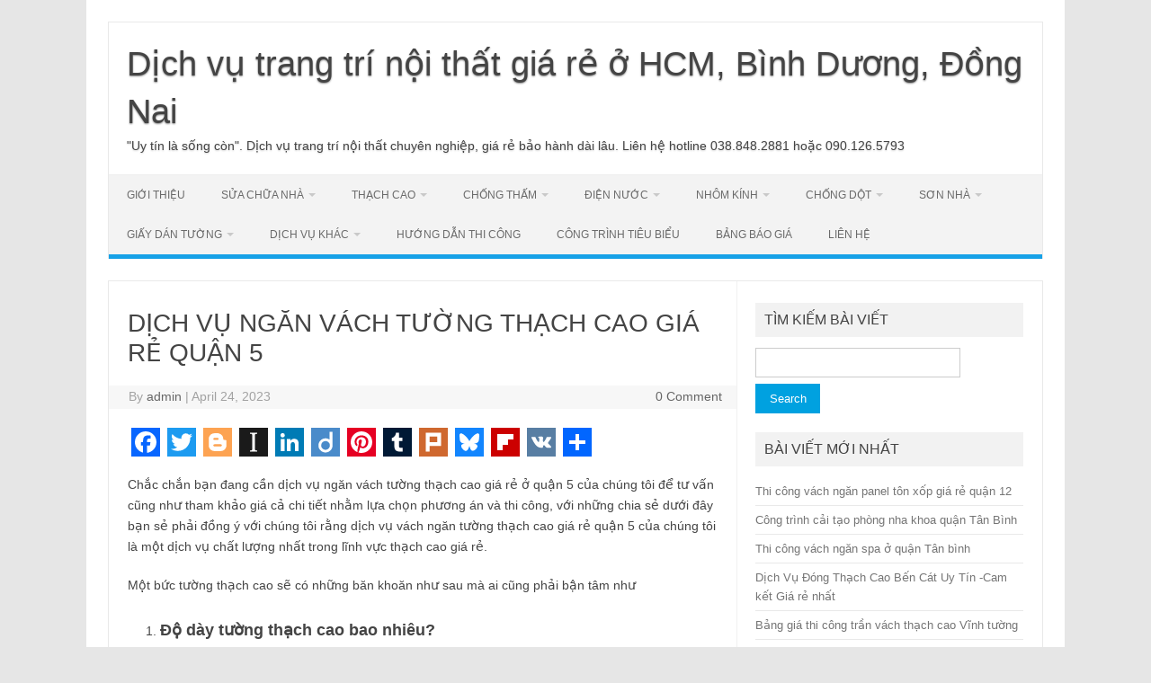

--- FILE ---
content_type: text/html; charset=UTF-8
request_url: https://lamthachcaoohcm.com/dich-vu-ngan-vach-tuong-thach-cao-gia-re-quan-5/
body_size: 21847
content:
<!DOCTYPE html>
<!--[if IE 7]><html class="ie ie7" lang="en-US">
<![endif]-->
<!--[if IE 8]><html class="ie ie8" lang="en-US">
<![endif]-->
<!--[if !(IE 7) | !(IE 8)  ]><!--><html lang="en-US">
<!--<![endif]--><head><script data-no-optimize="1">var litespeed_docref=sessionStorage.getItem("litespeed_docref");litespeed_docref&&(Object.defineProperty(document,"referrer",{get:function(){return litespeed_docref}}),sessionStorage.removeItem("litespeed_docref"));</script> <meta charset="UTF-8"><meta name="viewport" content="width=device-width, initial-scale=1"><link rel="profile" href="http://gmpg.org/xfn/11"><link rel="pingback" href="https://lamthachcaoohcm.com/xmlrpc.php" />
<!--[if lt IE 9]> <script src="https://lamthachcaoohcm.com/wp-content/themes/iconic-one/js/html5.js" type="text/javascript"></script> <![endif]--><meta name='robots' content='index, follow, max-image-preview:large, max-snippet:-1, max-video-preview:-1' /><title>DỊCH VỤ NGĂN VÁCH TƯỜNG THẠCH CAO GIÁ RẺ QUẬN 5 - Dịch vụ trang trí nội thất giá rẻ ở HCM, Bình Dương, Đồng Nai</title><link rel="canonical" href="https://lamthachcaoohcm.com/dich-vu-ngan-vach-tuong-thach-cao-gia-re-quan-5/" /><meta property="og:locale" content="en_US" /><meta property="og:type" content="article" /><meta property="og:title" content="DỊCH VỤ NGĂN VÁCH TƯỜNG THẠCH CAO GIÁ RẺ QUẬN 5 - Dịch vụ trang trí nội thất giá rẻ ở HCM, Bình Dương, Đồng Nai" /><meta property="og:description" content="Chắc chắn bạn đang cần dịch vụ ngăn vách tường thạch cao giá rẻ ở quận 5 của chúng tôi để tư vấn cũng như tham khảo giá cả chi tiết nhằm lựa chọn phương án và thi công, với những chia sẻ dưới đây bạn sẻ phải đồng ý với chúng tôi rằng dịch… Read More &raquo;" /><meta property="og:url" content="https://lamthachcaoohcm.com/dich-vu-ngan-vach-tuong-thach-cao-gia-re-quan-5/" /><meta property="og:site_name" content="Dịch vụ trang trí nội thất giá rẻ ở HCM, Bình Dương, Đồng Nai" /><meta property="article:published_time" content="2023-04-24T00:45:12+00:00" /><meta property="og:image" content="https://lamthachcaoohcm.com/wp-content/uploads/2020/02/Vach-ngan-thach-cao-may-lanh.jpg" /><meta property="og:image:width" content="4032" /><meta property="og:image:height" content="3024" /><meta property="og:image:type" content="image/jpeg" /><meta name="author" content="admin" /><meta name="twitter:card" content="summary_large_image" /><meta name="twitter:label1" content="Written by" /><meta name="twitter:data1" content="admin" /><meta name="twitter:label2" content="Est. reading time" /><meta name="twitter:data2" content="10 minutes" /> <script type="application/ld+json" class="yoast-schema-graph">{"@context":"https://schema.org","@graph":[{"@type":"Article","@id":"https://lamthachcaoohcm.com/dich-vu-ngan-vach-tuong-thach-cao-gia-re-quan-5/#article","isPartOf":{"@id":"https://lamthachcaoohcm.com/dich-vu-ngan-vach-tuong-thach-cao-gia-re-quan-5/"},"author":{"name":"admin","@id":"https://lamthachcaoohcm.com/#/schema/person/3afe3802cdb18f2e02bd02c4f6e1b1aa"},"headline":"DỊCH VỤ NGĂN VÁCH TƯỜNG THẠCH CAO GIÁ RẺ QUẬN 5","datePublished":"2023-04-24T00:45:12+00:00","mainEntityOfPage":{"@id":"https://lamthachcaoohcm.com/dich-vu-ngan-vach-tuong-thach-cao-gia-re-quan-5/"},"wordCount":2024,"publisher":{"@id":"https://lamthachcaoohcm.com/#/schema/person/3afe3802cdb18f2e02bd02c4f6e1b1aa"},"image":{"@id":"https://lamthachcaoohcm.com/dich-vu-ngan-vach-tuong-thach-cao-gia-re-quan-5/#primaryimage"},"thumbnailUrl":"https://lamthachcaoohcm.com/wp-content/uploads/2020/02/Vach-ngan-thach-cao-may-lanh-300x225.jpg","articleSection":["TỔNG HỢP"],"inLanguage":"en-US"},{"@type":"WebPage","@id":"https://lamthachcaoohcm.com/dich-vu-ngan-vach-tuong-thach-cao-gia-re-quan-5/","url":"https://lamthachcaoohcm.com/dich-vu-ngan-vach-tuong-thach-cao-gia-re-quan-5/","name":"DỊCH VỤ NGĂN VÁCH TƯỜNG THẠCH CAO GIÁ RẺ QUẬN 5 - Dịch vụ trang trí nội thất giá rẻ ở HCM, Bình Dương, Đồng Nai","isPartOf":{"@id":"https://lamthachcaoohcm.com/#website"},"primaryImageOfPage":{"@id":"https://lamthachcaoohcm.com/dich-vu-ngan-vach-tuong-thach-cao-gia-re-quan-5/#primaryimage"},"image":{"@id":"https://lamthachcaoohcm.com/dich-vu-ngan-vach-tuong-thach-cao-gia-re-quan-5/#primaryimage"},"thumbnailUrl":"https://lamthachcaoohcm.com/wp-content/uploads/2020/02/Vach-ngan-thach-cao-may-lanh-300x225.jpg","datePublished":"2023-04-24T00:45:12+00:00","breadcrumb":{"@id":"https://lamthachcaoohcm.com/dich-vu-ngan-vach-tuong-thach-cao-gia-re-quan-5/#breadcrumb"},"inLanguage":"en-US","potentialAction":[{"@type":"ReadAction","target":["https://lamthachcaoohcm.com/dich-vu-ngan-vach-tuong-thach-cao-gia-re-quan-5/"]}]},{"@type":"ImageObject","inLanguage":"en-US","@id":"https://lamthachcaoohcm.com/dich-vu-ngan-vach-tuong-thach-cao-gia-re-quan-5/#primaryimage","url":"https://lamthachcaoohcm.com/wp-content/uploads/2020/02/Vach-ngan-thach-cao-may-lanh.jpg","contentUrl":"https://lamthachcaoohcm.com/wp-content/uploads/2020/02/Vach-ngan-thach-cao-may-lanh.jpg","width":4032,"height":3024,"caption":"Phòng thạch cao cơ bản cho một ki ốt được thực hiện trong một buổi sáng nhẹ nhàng"},{"@type":"BreadcrumbList","@id":"https://lamthachcaoohcm.com/dich-vu-ngan-vach-tuong-thach-cao-gia-re-quan-5/#breadcrumb","itemListElement":[{"@type":"ListItem","position":1,"name":"Home","item":"https://lamthachcaoohcm.com/"},{"@type":"ListItem","position":2,"name":"DỊCH VỤ NGĂN VÁCH TƯỜNG THẠCH CAO GIÁ RẺ QUẬN 5"}]},{"@type":"WebSite","@id":"https://lamthachcaoohcm.com/#website","url":"https://lamthachcaoohcm.com/","name":"Trang trí xây dựng giá rẻ miền nam","description":"&quot;Uy tín là sống còn&quot;. Dịch vụ trang trí nội thất chuyên nghiệp, giá rẻ bảo hành dài lâu. Liên hệ hotline 038.848.2881 hoặc 090.126.5793","publisher":{"@id":"https://lamthachcaoohcm.com/#/schema/person/3afe3802cdb18f2e02bd02c4f6e1b1aa"},"potentialAction":[{"@type":"SearchAction","target":{"@type":"EntryPoint","urlTemplate":"https://lamthachcaoohcm.com/?s={search_term_string}"},"query-input":{"@type":"PropertyValueSpecification","valueRequired":true,"valueName":"search_term_string"}}],"inLanguage":"en-US"},{"@type":["Person","Organization"],"@id":"https://lamthachcaoohcm.com/#/schema/person/3afe3802cdb18f2e02bd02c4f6e1b1aa","name":"admin","image":{"@type":"ImageObject","inLanguage":"en-US","@id":"https://lamthachcaoohcm.com/#/schema/person/image/","url":"https://lamthachcaoohcm.com/wp-content/uploads/2022/04/tran-thach-cao-cho-phong-ngu-dang-thi-cong.jpg","contentUrl":"https://lamthachcaoohcm.com/wp-content/uploads/2022/04/tran-thach-cao-cho-phong-ngu-dang-thi-cong.jpg","width":4624,"height":2604,"caption":"admin"},"logo":{"@id":"https://lamthachcaoohcm.com/#/schema/person/image/"},"sameAs":["https://lamthachcaoohcm.com/"]}]}</script> <link rel='dns-prefetch' href='//static.addtoany.com' /><link rel='dns-prefetch' href='//fonts.googleapis.com' /><style id='wp-img-auto-sizes-contain-inline-css' type='text/css'>img:is([sizes=auto i],[sizes^="auto," i]){contain-intrinsic-size:3000px 1500px}
/*# sourceURL=wp-img-auto-sizes-contain-inline-css */</style><style id="litespeed-ccss">#button-contact-vr{position:fixed;bottom:0;z-index:99999}#button-contact-vr .button-contact{position:relative;margin-top:-5px}#button-contact-vr .button-contact .phone-vr{position:relative;visibility:visible;background-color:transparent;width:90px;height:90px;z-index:11;-webkit-backface-visibility:hidden;-webkit-transform:translateZ(0);left:0;bottom:0;display:block}.phone-vr-circle-fill{width:65px;height:65px;top:12px;left:12px;position:absolute;box-shadow:0 0 0 0 #c31d1d;background-color:rgba(230,8,8,.7);border-radius:50%;border:2px solid transparent;-webkit-animation:phone-vr-circle-fill 2.3s infinite ease-in-out;animation:phone-vr-circle-fill 2.3s infinite ease-in-out;-webkit-transform-origin:50% 50%;-ms-transform-origin:50% 50%;transform-origin:50% 50%;-webkit-animuiion:zoom 1.3s infinite;animation:zoom 1.3s infinite}.phone-vr-img-circle{background-color:#e60808;width:40px;height:40px;line-height:40px;top:25px;left:25px;position:absolute;border-radius:50%;overflow:hidden;display:flex;justify-content:center;-webkit-animation:phonering-alo-circle-img-anim 1s infinite ease-in-out;animation:phone-vr-circle-fill 1s infinite ease-in-out}.phone-vr-img-circle a{display:block;line-height:37px}.phone-vr-img-circle img{max-height:25px;max-width:27px;position:absolute;top:50%;left:50%;transform:translate(-50%,-50%);-moz-transform:translate(-50%,-50%);-webkit-transform:translate(-50%,-50%);-o-transform:translate(-50%,-50%)}@-webkit-keyframes phone-vr-circle-fill{0%{-webkit-transform:rotate(0) scale(1) skew(1deg)}10%{-webkit-transform:rotate(-25deg) scale(1) skew(1deg)}20%{-webkit-transform:rotate(25deg) scale(1) skew(1deg)}30%{-webkit-transform:rotate(-25deg) scale(1) skew(1deg)}40%{-webkit-transform:rotate(25deg) scale(1) skew(1deg)}50%{-webkit-transform:rotate(0) scale(1) skew(1deg)}100%{-webkit-transform:rotate(0) scale(1) skew(1deg)}}@-webkit-keyframes zoom{0%{transform:scale(.9)}70%{transform:scale(1);box-shadow:0 0 0 15px transparent}100%{transform:scale(.9);box-shadow:0 0 0 0 transparent}}@keyframes zoom{0%{transform:scale(.9)}70%{transform:scale(1);box-shadow:0 0 0 15px transparent}100%{transform:scale(.9);box-shadow:0 0 0 0 transparent}}.phone-bar a{position:absolute;margin-top:-65px;left:30px;z-index:-1;color:#fff;font-size:16px;padding:7px 15px 7px 50px;border-radius:100px;white-space:nowrap}@media (max-width:736px){.phone-bar{display:none}}#zalo-vr .phone-vr-circle-fill{box-shadow:0 0 0 0 #2196f3;background-color:rgba(33,150,243,.7)}#zalo-vr .phone-vr-img-circle{background-color:#2196f3}#popup-showroom-vr,div#popup-form-contact-vr{display:none}.bg-popup-vr{position:absolute;left:0;top:0;background:rgb(51 51 51/50%);width:100%;height:100vh}.content-popup-vr{background:#fff;position:absolute;left:50%;top:50%;transform:translate(-50%,-50%);width:95%;border-radius:5px;box-shadow:0 0 14px 5px rgb(0 0 0/49%);max-width:600px;display:flex}.content-popup-vr .close-popup-vr{font-family:sans-serif;width:23px;height:23px;background:#000;position:absolute;top:-10px;right:-10px;color:#fff;text-align:center;line-height:23px;font-size:17px;border-radius:50%}.content-popup-vr .content-popup-div-vr{width:100%;padding:25px}@media (max-width:673px){div#popup-form-contact-vr .content-popup-vr{display:block}}html,body,div,span,h1,h3,p,a,img,ul,li,form,label,article,aside,header,nav{margin:0;padding:0;border:0;font-size:100%;vertical-align:baseline}body{line-height:1}ul{list-style:none}h1,h3{clear:both}html{overflow-y:scroll;font-size:100%;-webkit-text-size-adjust:100%;-ms-text-size-adjust:100%}article,aside,header,nav{display:block}.io-title-description{display:inline-block;padding:20px;float:none}.io-title-description a{font-size:38px;font-weight:400;text-decoration:none;color:#444;line-height:1.4;text-shadow:.1px 1px 2px #888}img{border:0;-ms-interpolation-mode:bicubic}.clear:after,.wrapper:after{clear:both}.clear:before,.clear:after,.wrapper:before,.wrapper:after{display:table;content:""}.wrapper{border:1px solid #e9e9e9}button,input{border:1px solid #ccc;border-radius:0;font-family:inherit;margin-right:0;margin-bottom:7px;padding:8px 10px}button,input{line-height:normal}#searchsubmit{background:#00a1e0;border:1px solid #00a1e0;color:#fff;min-width:24%}input[type=submit]{-webkit-appearance:none}html{font-size:90.5%}body{font-size:14px;font-family:"Ubuntu",Helvetica,Arial,sans-serif;text-rendering:optimizeLegibility;color:#444}a{outline:none;color:#0b91ea;text-decoration:none}.entry-content a{text-decoration:underline}.screen-reader-text{border:0;clip:rect(1px,1px,1px,1px);clip-path:inset(50%);height:1px;margin:-1px;overflow:hidden;padding:0;position:absolute!important;width:1px;word-wrap:normal!important}.site{padding:0 24px;background-color:#fff}.site-content{margin:0 14px}.widget-area{margin-top:10px}.site-header{border-left:1px solid #e9e9e9;border-right:1px solid #e9e9e9;border-top:1px solid #e9e9e9;height:auto;margin-bottom:24px;text-align:left}.themonic-nav{text-align:center;float:left;width:100%}.themonic-nav li{font-size:12px;line-height:1.42857143;width:auto}.themonic-nav li a{padding:0 20px}.widget-area .widget{-webkit-hyphens:auto;-moz-hyphens:auto;hyphens:auto;margin-bottom:20px;line-height:1.4;word-wrap:break-word}.widget-area .widget-title{background:#f2f2f2;font-size:16px}.widget.widget_search{margin-bottom:14px}.widget-area .widget li{font-size:13px;line-height:1.646153846;border-bottom:1px solid #e9e9e9;padding:5px 0}.widget-area .widget p{margin-bottom:12px;padding:8px 10px}.widget-area .widget a{color:#757575;text-decoration:none;font-size:98%}.widget-area #s{margin-right:-5px;width:69%}.entry-header{margin-bottom:20px}.entry-header .entry-title{font-size:28px;line-height:1.2;font-weight:400;margin-bottom:20px}.entry-content{line-height:1.7}.entry-content h3{margin:24px 0;line-height:1.7}.entry-content h3{font-size:16px;line-height:1.8}.entry-content p{margin:20px 0;line-height:1.7}.site-content article{border-bottom:2px double #f3f3f3;margin-bottom:28px;padding-bottom:24px;word-wrap:break-word;-webkit-hyphens:auto;-moz-hyphens:auto;hyphens:auto}.widget_search label{display:block;font-size:13px;line-height:1.846153846}.below-title-meta{background:#f7f7f7;padding-bottom:26px;color:#a2a2a2;line-height:1.8;width:106.3%;margin-left:-3.1%}.below-title-meta a{color:#666;text-decoration:none}.adt{float:left;padding-left:22px}.adt-comment{float:right;padding-right:16px}.menu-toggle{display:block;margin:0}@media screen and (min-width:768px){.menu-toggle{display:none}.themonic-nav ul{display:flex}}@media screen and (max-width:768px){.themonic-nav{display:block;width:100%}.themonic-nav ul{display:none;list-style:none;margin:0;padding-left:0}.themonic-nav ul ul{box-shadow:0 3px 3px rgba(0,0,0,.2);float:left;position:absolute;top:100%;left:-999em;z-index:99999}.themonic-nav ul ul ul{left:-999em;top:0}.themonic-nav ul ul a{width:200px}.themonic-nav li{position:relative}.themonic-nav a{display:block;text-decoration:none}.site{padding:0}.site-header{text-align:center;height:auto;border:none;margin-bottom:0}.link-comments{display:none}.entry-header .entry-title{margin-top:20px}.wrapper{border:none}}@media screen and (max-width:1040px){#searchsubmit{margin-left:0}}@media screen and (max-width:420px){.site-header{height:auto;border:none}.entry-header .entry-title{font-size:20px}}@media screen and (min-width:768px){.site{margin:0 auto;max-width:1040px;padding-top:24px}.site-content{border-right:1px solid #f1f1f1;float:left;margin:0 1%;padding:30px 2% 0 1%;width:63.2%}.widget-area{float:right;margin:24px 0;padding:0 2% 0 0;width:28.7%}.themonic-nav ul.nav-menu{background:none repeat scroll 0 0 #f3f3f3;border-bottom:5px solid #16a1e7;border-top:1px solid #ededed;display:inline-block!important;font-size:0;text-align:left;width:100%}.themonic-nav ul{margin:0;text-indent:0}.themonic-nav li a,.themonic-nav li{display:inline-block;text-decoration:none}.themonic-nav li a{border-bottom:0;color:#6a6a6a;line-height:3.692307692;padding:0 20px;text-transform:uppercase;white-space:nowrap}.themonic-nav li{position:relative}.themonic-nav li ul{border-top:5px solid transparent;display:none;margin:0;padding:0;position:absolute;top:100%;z-index:999}.themonic-nav li ul ul{top:0;left:100%;border-top:0}.themonic-nav li ul li a{background:#efefef;border-bottom:1px solid #f9f9f9;display:block;font-size:11px;line-height:2.181818182;padding:8px 10px;width:160px;white-space:normal}.themonic-nav li.menu-item-has-children>a:after{content:"";width:0;height:0;border-style:solid;border-width:4px 4px 2px;margin-left:5px;border-color:#c9c9c9 transparent transparent;position:relative;display:inline-block}.entry-header .entry-title{font-size:28px;margin-bottom:20px}}@media screen and (min-width:960px){body{background-color:#e6e6e6}body .site{padding:24px 24px 0;margin-bottom:24px}body.custom-background-white .site{background-color:#fff}}@media screen and (max-width:767px){label.iomenu{width:auto;display:block;margin-top:-26px}.iolines{width:30px;height:3px;background-color:#fff;margin:5px 0}.themonic-nav ul{position:absolute;width:100%;background:linear-gradient(90deg,rgb(100 102 105/96%) 0%,#5c 35%,rgb(69 79 76/97%) 100%)}.themonic-nav ul ul a{width:auto;border-left:10px solid #333;border-right:10px solid #333}.menu-item-has-children{border-left:10px solid #333;border-right:10px solid #333}button.menu-toggle{width:100%;background:#333;color:#fff;border:none;line-height:2}.themonic-nav li a{padding:0 20px;font-size:14px;padding:5px;border-bottom:1px solid #333;color:#fff;line-height:2}.site-header{margin-bottom:0}.themonic-nav{height:auto}.wrapper{width:100%}.io-title-description{margin:12px 0;padding:0}.themonic-nav{margin:20px 0}.widget-area #s{width:61%}}@media screen and (max-width:440px){.site{padding:0}.widget-area{padding:0 10px}.entry-header{margin-bottom:10px}.entry-header .entry-title{margin-bottom:10px}.below-title-meta{width:108.2%;margin-left:-4.1%}}.addtoany_content{clear:both;margin:16px auto}.addtoany_list{display:inline;line-height:16px}.a2a_kit a:empty{display:none}.addtoany_list a{border:0;box-shadow:none;display:inline-block;font-size:16px;padding:0 4px;vertical-align:middle}.addtoany_list.a2a_kit_size_32 a{font-size:32px}body.custom-background{background-color:#fff}.phone-bar a,#phone-vr .phone-vr-circle-fill,#phone-vr .phone-vr-img-circle{background-color:#319e3a}#phone-vr .phone-vr-circle-fill{opacity:.7;box-shadow:0 0 0 0 #319e3a}@media (min-width:736px){#button-contact-vr{display:none}}</style><link rel="preload" data-asynced="1" data-optimized="2" as="style" onload="this.onload=null;this.rel='stylesheet'" href="https://lamthachcaoohcm.com/wp-content/litespeed/ucss/b9cfa9098e38d04119d7d6fdda6b9652.css?ver=477ad" /><script data-optimized="1" type="litespeed/javascript" data-src="https://lamthachcaoohcm.com/wp-content/plugins/litespeed-cache/assets/js/css_async.min.js"></script> <style id='wp-block-image-inline-css' type='text/css'>.wp-block-image>a,.wp-block-image>figure>a{display:inline-block}.wp-block-image img{box-sizing:border-box;height:auto;max-width:100%;vertical-align:bottom}@media not (prefers-reduced-motion){.wp-block-image img.hide{visibility:hidden}.wp-block-image img.show{animation:show-content-image .4s}}.wp-block-image[style*=border-radius] img,.wp-block-image[style*=border-radius]>a{border-radius:inherit}.wp-block-image.has-custom-border img{box-sizing:border-box}.wp-block-image.aligncenter{text-align:center}.wp-block-image.alignfull>a,.wp-block-image.alignwide>a{width:100%}.wp-block-image.alignfull img,.wp-block-image.alignwide img{height:auto;width:100%}.wp-block-image .aligncenter,.wp-block-image .alignleft,.wp-block-image .alignright,.wp-block-image.aligncenter,.wp-block-image.alignleft,.wp-block-image.alignright{display:table}.wp-block-image .aligncenter>figcaption,.wp-block-image .alignleft>figcaption,.wp-block-image .alignright>figcaption,.wp-block-image.aligncenter>figcaption,.wp-block-image.alignleft>figcaption,.wp-block-image.alignright>figcaption{caption-side:bottom;display:table-caption}.wp-block-image .alignleft{float:left;margin:.5em 1em .5em 0}.wp-block-image .alignright{float:right;margin:.5em 0 .5em 1em}.wp-block-image .aligncenter{margin-left:auto;margin-right:auto}.wp-block-image :where(figcaption){margin-bottom:1em;margin-top:.5em}.wp-block-image.is-style-circle-mask img{border-radius:9999px}@supports ((-webkit-mask-image:none) or (mask-image:none)) or (-webkit-mask-image:none){.wp-block-image.is-style-circle-mask img{border-radius:0;-webkit-mask-image:url('data:image/svg+xml;utf8,<svg viewBox="0 0 100 100" xmlns="http://www.w3.org/2000/svg"><circle cx="50" cy="50" r="50"/></svg>');mask-image:url('data:image/svg+xml;utf8,<svg viewBox="0 0 100 100" xmlns="http://www.w3.org/2000/svg"><circle cx="50" cy="50" r="50"/></svg>');mask-mode:alpha;-webkit-mask-position:center;mask-position:center;-webkit-mask-repeat:no-repeat;mask-repeat:no-repeat;-webkit-mask-size:contain;mask-size:contain}}:root :where(.wp-block-image.is-style-rounded img,.wp-block-image .is-style-rounded img){border-radius:9999px}.wp-block-image figure{margin:0}.wp-lightbox-container{display:flex;flex-direction:column;position:relative}.wp-lightbox-container img{cursor:zoom-in}.wp-lightbox-container img:hover+button{opacity:1}.wp-lightbox-container button{align-items:center;backdrop-filter:blur(16px) saturate(180%);background-color:#5a5a5a40;border:none;border-radius:4px;cursor:zoom-in;display:flex;height:20px;justify-content:center;opacity:0;padding:0;position:absolute;right:16px;text-align:center;top:16px;width:20px;z-index:100}@media not (prefers-reduced-motion){.wp-lightbox-container button{transition:opacity .2s ease}}.wp-lightbox-container button:focus-visible{outline:3px auto #5a5a5a40;outline:3px auto -webkit-focus-ring-color;outline-offset:3px}.wp-lightbox-container button:hover{cursor:pointer;opacity:1}.wp-lightbox-container button:focus{opacity:1}.wp-lightbox-container button:focus,.wp-lightbox-container button:hover,.wp-lightbox-container button:not(:hover):not(:active):not(.has-background){background-color:#5a5a5a40;border:none}.wp-lightbox-overlay{box-sizing:border-box;cursor:zoom-out;height:100vh;left:0;overflow:hidden;position:fixed;top:0;visibility:hidden;width:100%;z-index:100000}.wp-lightbox-overlay .close-button{align-items:center;cursor:pointer;display:flex;justify-content:center;min-height:40px;min-width:40px;padding:0;position:absolute;right:calc(env(safe-area-inset-right) + 16px);top:calc(env(safe-area-inset-top) + 16px);z-index:5000000}.wp-lightbox-overlay .close-button:focus,.wp-lightbox-overlay .close-button:hover,.wp-lightbox-overlay .close-button:not(:hover):not(:active):not(.has-background){background:none;border:none}.wp-lightbox-overlay .lightbox-image-container{height:var(--wp--lightbox-container-height);left:50%;overflow:hidden;position:absolute;top:50%;transform:translate(-50%,-50%);transform-origin:top left;width:var(--wp--lightbox-container-width);z-index:9999999999}.wp-lightbox-overlay .wp-block-image{align-items:center;box-sizing:border-box;display:flex;height:100%;justify-content:center;margin:0;position:relative;transform-origin:0 0;width:100%;z-index:3000000}.wp-lightbox-overlay .wp-block-image img{height:var(--wp--lightbox-image-height);min-height:var(--wp--lightbox-image-height);min-width:var(--wp--lightbox-image-width);width:var(--wp--lightbox-image-width)}.wp-lightbox-overlay .wp-block-image figcaption{display:none}.wp-lightbox-overlay button{background:none;border:none}.wp-lightbox-overlay .scrim{background-color:#fff;height:100%;opacity:.9;position:absolute;width:100%;z-index:2000000}.wp-lightbox-overlay.active{visibility:visible}@media not (prefers-reduced-motion){.wp-lightbox-overlay.active{animation:turn-on-visibility .25s both}.wp-lightbox-overlay.active img{animation:turn-on-visibility .35s both}.wp-lightbox-overlay.show-closing-animation:not(.active){animation:turn-off-visibility .35s both}.wp-lightbox-overlay.show-closing-animation:not(.active) img{animation:turn-off-visibility .25s both}.wp-lightbox-overlay.zoom.active{animation:none;opacity:1;visibility:visible}.wp-lightbox-overlay.zoom.active .lightbox-image-container{animation:lightbox-zoom-in .4s}.wp-lightbox-overlay.zoom.active .lightbox-image-container img{animation:none}.wp-lightbox-overlay.zoom.active .scrim{animation:turn-on-visibility .4s forwards}.wp-lightbox-overlay.zoom.show-closing-animation:not(.active){animation:none}.wp-lightbox-overlay.zoom.show-closing-animation:not(.active) .lightbox-image-container{animation:lightbox-zoom-out .4s}.wp-lightbox-overlay.zoom.show-closing-animation:not(.active) .lightbox-image-container img{animation:none}.wp-lightbox-overlay.zoom.show-closing-animation:not(.active) .scrim{animation:turn-off-visibility .4s forwards}}@keyframes show-content-image{0%{visibility:hidden}99%{visibility:hidden}to{visibility:visible}}@keyframes turn-on-visibility{0%{opacity:0}to{opacity:1}}@keyframes turn-off-visibility{0%{opacity:1;visibility:visible}99%{opacity:0;visibility:visible}to{opacity:0;visibility:hidden}}@keyframes lightbox-zoom-in{0%{transform:translate(calc((-100vw + var(--wp--lightbox-scrollbar-width))/2 + var(--wp--lightbox-initial-left-position)),calc(-50vh + var(--wp--lightbox-initial-top-position))) scale(var(--wp--lightbox-scale))}to{transform:translate(-50%,-50%) scale(1)}}@keyframes lightbox-zoom-out{0%{transform:translate(-50%,-50%) scale(1);visibility:visible}99%{visibility:visible}to{transform:translate(calc((-100vw + var(--wp--lightbox-scrollbar-width))/2 + var(--wp--lightbox-initial-left-position)),calc(-50vh + var(--wp--lightbox-initial-top-position))) scale(var(--wp--lightbox-scale));visibility:hidden}}
/*# sourceURL=https://lamthachcaoohcm.com/wp-includes/blocks/image/style.min.css */</style><style id='global-styles-inline-css' type='text/css'>:root{--wp--preset--aspect-ratio--square: 1;--wp--preset--aspect-ratio--4-3: 4/3;--wp--preset--aspect-ratio--3-4: 3/4;--wp--preset--aspect-ratio--3-2: 3/2;--wp--preset--aspect-ratio--2-3: 2/3;--wp--preset--aspect-ratio--16-9: 16/9;--wp--preset--aspect-ratio--9-16: 9/16;--wp--preset--color--black: #000000;--wp--preset--color--cyan-bluish-gray: #abb8c3;--wp--preset--color--white: #ffffff;--wp--preset--color--pale-pink: #f78da7;--wp--preset--color--vivid-red: #cf2e2e;--wp--preset--color--luminous-vivid-orange: #ff6900;--wp--preset--color--luminous-vivid-amber: #fcb900;--wp--preset--color--light-green-cyan: #7bdcb5;--wp--preset--color--vivid-green-cyan: #00d084;--wp--preset--color--pale-cyan-blue: #8ed1fc;--wp--preset--color--vivid-cyan-blue: #0693e3;--wp--preset--color--vivid-purple: #9b51e0;--wp--preset--gradient--vivid-cyan-blue-to-vivid-purple: linear-gradient(135deg,rgb(6,147,227) 0%,rgb(155,81,224) 100%);--wp--preset--gradient--light-green-cyan-to-vivid-green-cyan: linear-gradient(135deg,rgb(122,220,180) 0%,rgb(0,208,130) 100%);--wp--preset--gradient--luminous-vivid-amber-to-luminous-vivid-orange: linear-gradient(135deg,rgb(252,185,0) 0%,rgb(255,105,0) 100%);--wp--preset--gradient--luminous-vivid-orange-to-vivid-red: linear-gradient(135deg,rgb(255,105,0) 0%,rgb(207,46,46) 100%);--wp--preset--gradient--very-light-gray-to-cyan-bluish-gray: linear-gradient(135deg,rgb(238,238,238) 0%,rgb(169,184,195) 100%);--wp--preset--gradient--cool-to-warm-spectrum: linear-gradient(135deg,rgb(74,234,220) 0%,rgb(151,120,209) 20%,rgb(207,42,186) 40%,rgb(238,44,130) 60%,rgb(251,105,98) 80%,rgb(254,248,76) 100%);--wp--preset--gradient--blush-light-purple: linear-gradient(135deg,rgb(255,206,236) 0%,rgb(152,150,240) 100%);--wp--preset--gradient--blush-bordeaux: linear-gradient(135deg,rgb(254,205,165) 0%,rgb(254,45,45) 50%,rgb(107,0,62) 100%);--wp--preset--gradient--luminous-dusk: linear-gradient(135deg,rgb(255,203,112) 0%,rgb(199,81,192) 50%,rgb(65,88,208) 100%);--wp--preset--gradient--pale-ocean: linear-gradient(135deg,rgb(255,245,203) 0%,rgb(182,227,212) 50%,rgb(51,167,181) 100%);--wp--preset--gradient--electric-grass: linear-gradient(135deg,rgb(202,248,128) 0%,rgb(113,206,126) 100%);--wp--preset--gradient--midnight: linear-gradient(135deg,rgb(2,3,129) 0%,rgb(40,116,252) 100%);--wp--preset--font-size--small: 13px;--wp--preset--font-size--medium: 20px;--wp--preset--font-size--large: 36px;--wp--preset--font-size--x-large: 42px;--wp--preset--spacing--20: 0.44rem;--wp--preset--spacing--30: 0.67rem;--wp--preset--spacing--40: 1rem;--wp--preset--spacing--50: 1.5rem;--wp--preset--spacing--60: 2.25rem;--wp--preset--spacing--70: 3.38rem;--wp--preset--spacing--80: 5.06rem;--wp--preset--shadow--natural: 6px 6px 9px rgba(0, 0, 0, 0.2);--wp--preset--shadow--deep: 12px 12px 50px rgba(0, 0, 0, 0.4);--wp--preset--shadow--sharp: 6px 6px 0px rgba(0, 0, 0, 0.2);--wp--preset--shadow--outlined: 6px 6px 0px -3px rgb(255, 255, 255), 6px 6px rgb(0, 0, 0);--wp--preset--shadow--crisp: 6px 6px 0px rgb(0, 0, 0);}:where(.is-layout-flex){gap: 0.5em;}:where(.is-layout-grid){gap: 0.5em;}body .is-layout-flex{display: flex;}.is-layout-flex{flex-wrap: wrap;align-items: center;}.is-layout-flex > :is(*, div){margin: 0;}body .is-layout-grid{display: grid;}.is-layout-grid > :is(*, div){margin: 0;}:where(.wp-block-columns.is-layout-flex){gap: 2em;}:where(.wp-block-columns.is-layout-grid){gap: 2em;}:where(.wp-block-post-template.is-layout-flex){gap: 1.25em;}:where(.wp-block-post-template.is-layout-grid){gap: 1.25em;}.has-black-color{color: var(--wp--preset--color--black) !important;}.has-cyan-bluish-gray-color{color: var(--wp--preset--color--cyan-bluish-gray) !important;}.has-white-color{color: var(--wp--preset--color--white) !important;}.has-pale-pink-color{color: var(--wp--preset--color--pale-pink) !important;}.has-vivid-red-color{color: var(--wp--preset--color--vivid-red) !important;}.has-luminous-vivid-orange-color{color: var(--wp--preset--color--luminous-vivid-orange) !important;}.has-luminous-vivid-amber-color{color: var(--wp--preset--color--luminous-vivid-amber) !important;}.has-light-green-cyan-color{color: var(--wp--preset--color--light-green-cyan) !important;}.has-vivid-green-cyan-color{color: var(--wp--preset--color--vivid-green-cyan) !important;}.has-pale-cyan-blue-color{color: var(--wp--preset--color--pale-cyan-blue) !important;}.has-vivid-cyan-blue-color{color: var(--wp--preset--color--vivid-cyan-blue) !important;}.has-vivid-purple-color{color: var(--wp--preset--color--vivid-purple) !important;}.has-black-background-color{background-color: var(--wp--preset--color--black) !important;}.has-cyan-bluish-gray-background-color{background-color: var(--wp--preset--color--cyan-bluish-gray) !important;}.has-white-background-color{background-color: var(--wp--preset--color--white) !important;}.has-pale-pink-background-color{background-color: var(--wp--preset--color--pale-pink) !important;}.has-vivid-red-background-color{background-color: var(--wp--preset--color--vivid-red) !important;}.has-luminous-vivid-orange-background-color{background-color: var(--wp--preset--color--luminous-vivid-orange) !important;}.has-luminous-vivid-amber-background-color{background-color: var(--wp--preset--color--luminous-vivid-amber) !important;}.has-light-green-cyan-background-color{background-color: var(--wp--preset--color--light-green-cyan) !important;}.has-vivid-green-cyan-background-color{background-color: var(--wp--preset--color--vivid-green-cyan) !important;}.has-pale-cyan-blue-background-color{background-color: var(--wp--preset--color--pale-cyan-blue) !important;}.has-vivid-cyan-blue-background-color{background-color: var(--wp--preset--color--vivid-cyan-blue) !important;}.has-vivid-purple-background-color{background-color: var(--wp--preset--color--vivid-purple) !important;}.has-black-border-color{border-color: var(--wp--preset--color--black) !important;}.has-cyan-bluish-gray-border-color{border-color: var(--wp--preset--color--cyan-bluish-gray) !important;}.has-white-border-color{border-color: var(--wp--preset--color--white) !important;}.has-pale-pink-border-color{border-color: var(--wp--preset--color--pale-pink) !important;}.has-vivid-red-border-color{border-color: var(--wp--preset--color--vivid-red) !important;}.has-luminous-vivid-orange-border-color{border-color: var(--wp--preset--color--luminous-vivid-orange) !important;}.has-luminous-vivid-amber-border-color{border-color: var(--wp--preset--color--luminous-vivid-amber) !important;}.has-light-green-cyan-border-color{border-color: var(--wp--preset--color--light-green-cyan) !important;}.has-vivid-green-cyan-border-color{border-color: var(--wp--preset--color--vivid-green-cyan) !important;}.has-pale-cyan-blue-border-color{border-color: var(--wp--preset--color--pale-cyan-blue) !important;}.has-vivid-cyan-blue-border-color{border-color: var(--wp--preset--color--vivid-cyan-blue) !important;}.has-vivid-purple-border-color{border-color: var(--wp--preset--color--vivid-purple) !important;}.has-vivid-cyan-blue-to-vivid-purple-gradient-background{background: var(--wp--preset--gradient--vivid-cyan-blue-to-vivid-purple) !important;}.has-light-green-cyan-to-vivid-green-cyan-gradient-background{background: var(--wp--preset--gradient--light-green-cyan-to-vivid-green-cyan) !important;}.has-luminous-vivid-amber-to-luminous-vivid-orange-gradient-background{background: var(--wp--preset--gradient--luminous-vivid-amber-to-luminous-vivid-orange) !important;}.has-luminous-vivid-orange-to-vivid-red-gradient-background{background: var(--wp--preset--gradient--luminous-vivid-orange-to-vivid-red) !important;}.has-very-light-gray-to-cyan-bluish-gray-gradient-background{background: var(--wp--preset--gradient--very-light-gray-to-cyan-bluish-gray) !important;}.has-cool-to-warm-spectrum-gradient-background{background: var(--wp--preset--gradient--cool-to-warm-spectrum) !important;}.has-blush-light-purple-gradient-background{background: var(--wp--preset--gradient--blush-light-purple) !important;}.has-blush-bordeaux-gradient-background{background: var(--wp--preset--gradient--blush-bordeaux) !important;}.has-luminous-dusk-gradient-background{background: var(--wp--preset--gradient--luminous-dusk) !important;}.has-pale-ocean-gradient-background{background: var(--wp--preset--gradient--pale-ocean) !important;}.has-electric-grass-gradient-background{background: var(--wp--preset--gradient--electric-grass) !important;}.has-midnight-gradient-background{background: var(--wp--preset--gradient--midnight) !important;}.has-small-font-size{font-size: var(--wp--preset--font-size--small) !important;}.has-medium-font-size{font-size: var(--wp--preset--font-size--medium) !important;}.has-large-font-size{font-size: var(--wp--preset--font-size--large) !important;}.has-x-large-font-size{font-size: var(--wp--preset--font-size--x-large) !important;}
/*# sourceURL=global-styles-inline-css */</style><style id='classic-theme-styles-inline-css' type='text/css'>/*! This file is auto-generated */
.wp-block-button__link{color:#fff;background-color:#32373c;border-radius:9999px;box-shadow:none;text-decoration:none;padding:calc(.667em + 2px) calc(1.333em + 2px);font-size:1.125em}.wp-block-file__button{background:#32373c;color:#fff;text-decoration:none}
/*# sourceURL=/wp-includes/css/classic-themes.min.css */</style> <script id="addtoany-core-js-before" type="litespeed/javascript">window.a2a_config=window.a2a_config||{};a2a_config.callbacks=[];a2a_config.overlays=[];a2a_config.templates={}</script> <script type="text/javascript" defer src="https://static.addtoany.com/menu/page.js" id="addtoany-core-js"></script> <script type="litespeed/javascript" data-src="https://lamthachcaoohcm.com/wp-includes/js/jquery/jquery.min.js" id="jquery-core-js"></script> <script type="litespeed/javascript">if(!window._buttonizer){window._buttonizer={}};var _buttonizer_page_data={"language":"en"};window._buttonizer.data={..._buttonizer_page_data,...window._buttonizer.data}</script><link rel="icon" href="https://lamthachcaoohcm.com/wp-content/uploads/2015/06/cropped-sua-chua-nha-o-hcm-e1511504100806-150x150.jpg" sizes="32x32" /><link rel="icon" href="https://lamthachcaoohcm.com/wp-content/uploads/2015/06/cropped-sua-chua-nha-o-hcm-e1511504100806-300x300.jpg" sizes="192x192" /><link rel="apple-touch-icon" href="https://lamthachcaoohcm.com/wp-content/uploads/2015/06/cropped-sua-chua-nha-o-hcm-e1511504100806-300x300.jpg" /><meta name="msapplication-TileImage" content="https://lamthachcaoohcm.com/wp-content/uploads/2015/06/cropped-sua-chua-nha-o-hcm-e1511504100806-300x300.jpg" /></head><body class="wp-singular post-template-default single single-post postid-6275 single-format-standard wp-theme-iconic-one custom-font-enabled single-author"><div id="page" class="site">
<a class="skip-link screen-reader-text" href="#main" title="Skip to content">Skip to content</a><header id="masthead" class="site-header" role="banner"><div class="io-title-description">
<a href="https://lamthachcaoohcm.com/" title="Dịch vụ trang trí nội thất giá rẻ ở HCM, Bình Dương, Đồng Nai" rel="home">Dịch vụ trang trí nội thất giá rẻ ở HCM, Bình Dương, Đồng Nai</a>
<br .../><div class="site-description">&quot;Uy tín là sống còn&quot;. Dịch vụ trang trí nội thất chuyên nghiệp, giá rẻ bảo hành dài lâu. Liên hệ hotline 038.848.2881 hoặc 090.126.5793</div></div><nav id="site-navigation" class="themonic-nav" role="navigation">
<button class="menu-toggle" aria-controls="menu-top" aria-expanded="false">Menu<label class="iomenu"><div class="iolines"></div><div class="iolines"></div><div class="iolines"></div>
</label></button><ul id="menu-top" class="nav-menu"><li id="menu-item-10388" class="menu-item menu-item-type-post_type menu-item-object-page menu-item-home menu-item-10388"><a href="https://lamthachcaoohcm.com/">GIỚI THIỆU</a></li><li id="menu-item-10418" class="menu-item menu-item-type-post_type menu-item-object-page menu-item-has-children menu-item-10418"><a href="https://lamthachcaoohcm.com/sua-chua-nha/">SỬA CHỮA NHÀ</a><ul class="sub-menu"><li id="menu-item-10425" class="menu-item menu-item-type-post_type menu-item-object-page menu-item-10425"><a href="https://lamthachcaoohcm.com/sua-chua-nha-o-tai-hcm/">SỬA CHỮA NHÀ Ở TẠI HCM</a></li><li id="menu-item-10420" class="menu-item menu-item-type-post_type menu-item-object-page menu-item-10420"><a href="https://lamthachcaoohcm.com/sua-chua-nha-o-tai-dong-nai/">SỬA CHỮA NHÀ Ở TẠI ĐỒNG NAI</a></li><li id="menu-item-10419" class="menu-item menu-item-type-post_type menu-item-object-page menu-item-10419"><a href="https://lamthachcaoohcm.com/sua-chua-nha-o-tai-binh-duong/">SỬA CHỮA NHÀ Ở TẠI BÌNH DƯƠNG</a></li></ul></li><li id="menu-item-10426" class="menu-item menu-item-type-post_type menu-item-object-page menu-item-has-children menu-item-10426"><a href="https://lamthachcaoohcm.com/thach-cao/">THẠCH CAO</a><ul class="sub-menu"><li id="menu-item-10410" class="menu-item menu-item-type-post_type menu-item-object-page menu-item-10410"><a href="https://lamthachcaoohcm.com/lam-thach-cao-o-hcm/">Làm thạch cao ở HCM</a></li><li id="menu-item-10408" class="menu-item menu-item-type-post_type menu-item-object-page menu-item-10408"><a href="https://lamthachcaoohcm.com/lam-thach-cao-o-binh-duong/">Làm Thạch Cao ở Bình Dương</a></li><li id="menu-item-10409" class="menu-item menu-item-type-post_type menu-item-object-page menu-item-10409"><a href="https://lamthachcaoohcm.com/lam-thach-cao-o-dong-nai/">Làm thạch cao ở Đồng Nai</a></li></ul></li><li id="menu-item-10395" class="menu-item menu-item-type-post_type menu-item-object-page menu-item-has-children menu-item-10395"><a href="https://lamthachcaoohcm.com/chong-tham/">CHỐNG THẤM</a><ul class="sub-menu"><li id="menu-item-10396" class="menu-item menu-item-type-post_type menu-item-object-page menu-item-10396"><a href="https://lamthachcaoohcm.com/chong-tham/chong-tham-nha-o-binh-duong/">CHỐNG THẤM NHÀ Ở BÌNH DƯƠNG</a></li><li id="menu-item-10397" class="menu-item menu-item-type-post_type menu-item-object-page menu-item-10397"><a href="https://lamthachcaoohcm.com/chong-tham/chong-tham-nha-o-dong-nai/">CHỐNG THẤM NHÀ Ở ĐỒNG NAI</a></li><li id="menu-item-10398" class="menu-item menu-item-type-post_type menu-item-object-page menu-item-10398"><a href="https://lamthachcaoohcm.com/chong-tham/chong-tham-nha-o-hcm/">CHỐNG THẤM NHÀ Ở HCM</a></li></ul></li><li id="menu-item-10400" class="menu-item menu-item-type-post_type menu-item-object-page menu-item-has-children menu-item-10400"><a href="https://lamthachcaoohcm.com/dien-nuoc/">ĐIỆN NƯỚC</a><ul class="sub-menu"><li id="menu-item-10401" class="menu-item menu-item-type-post_type menu-item-object-page menu-item-10401"><a href="https://lamthachcaoohcm.com/dien-nuoc/dien-nuoc-o-hcm/">ĐIỆN NƯỚC Ở HCM</a></li><li id="menu-item-10402" class="menu-item menu-item-type-post_type menu-item-object-page menu-item-10402"><a href="https://lamthachcaoohcm.com/dien-nuoc/dien-nuoc-o-binh-duong/">ĐIỆN NƯỚC Ở BÌNH DƯƠNG</a></li><li id="menu-item-10403" class="menu-item menu-item-type-post_type menu-item-object-page menu-item-10403"><a href="https://lamthachcaoohcm.com/dien-nuoc/dien-nuoc-o-dong-nai/">ĐIỆN NƯỚC Ở ĐỒNG NAI</a></li></ul></li><li id="menu-item-10427" class="menu-item menu-item-type-post_type menu-item-object-page menu-item-has-children menu-item-10427"><a href="https://lamthachcaoohcm.com/nhom-kinh/">NHÔM KÍNH</a><ul class="sub-menu"><li id="menu-item-10407" class="menu-item menu-item-type-post_type menu-item-object-page menu-item-10407"><a href="https://lamthachcaoohcm.com/lam-nhom-kinh-o-tai-hcm/">Làm nhôm kính ở tại HCM</a></li><li id="menu-item-10405" class="menu-item menu-item-type-post_type menu-item-object-page menu-item-10405"><a href="https://lamthachcaoohcm.com/lam-nhom-kinh-o-tai-binh-duong/">Làm nhôm kính ở tại Bình Dương</a></li><li id="menu-item-10406" class="menu-item menu-item-type-post_type menu-item-object-page menu-item-10406"><a href="https://lamthachcaoohcm.com/lam-nhom-kinh-o-tai-dong-nai/">Làm nhôm kính ở tại Đồng Nai</a></li></ul></li><li id="menu-item-10391" class="menu-item menu-item-type-post_type menu-item-object-page menu-item-has-children menu-item-10391"><a href="https://lamthachcaoohcm.com/chong-dot/">CHỐNG DỘT</a><ul class="sub-menu"><li id="menu-item-10393" class="menu-item menu-item-type-post_type menu-item-object-page menu-item-10393"><a href="https://lamthachcaoohcm.com/chong-dot/chong-dot-nha-o-hcm/">CHỐNG DỘT NHÀ Ở HCM</a></li><li id="menu-item-10394" class="menu-item menu-item-type-post_type menu-item-object-page menu-item-has-children menu-item-10394"><a href="https://lamthachcaoohcm.com/chong-dot-nha-o-dong-nai/">CHỐNG DỘT NHÀ Ở ĐỒNG NAI</a><ul class="sub-menu"><li id="menu-item-10392" class="menu-item menu-item-type-post_type menu-item-object-page menu-item-10392"><a href="https://lamthachcaoohcm.com/chong-dot/chong-dot-mai-ton-nha-nha-xuong-o-dong-nai/">CHỐNG DỘT MAI TÔN NHÀ, NHÀ XƯỞNG Ở ĐỒNG NAI</a></li></ul></li></ul></li><li id="menu-item-10414" class="menu-item menu-item-type-post_type menu-item-object-page menu-item-has-children menu-item-10414"><a href="https://lamthachcaoohcm.com/son-nha/">SƠN NHÀ</a><ul class="sub-menu"><li id="menu-item-10415" class="menu-item menu-item-type-post_type menu-item-object-page menu-item-10415"><a href="https://lamthachcaoohcm.com/son-nha-o-hcm/">SƠN NHÀ Ở HCM</a></li></ul></li><li id="menu-item-10431" class="menu-item menu-item-type-post_type menu-item-object-page menu-item-has-children menu-item-10431"><a href="https://lamthachcaoohcm.com/giay-dan-tuong/">GIẤY DÁN TƯỜNG</a><ul class="sub-menu"><li id="menu-item-10432" class="menu-item menu-item-type-post_type menu-item-object-page menu-item-10432"><a href="https://lamthachcaoohcm.com/giay-dan-tuong/giay-dan-tuong-o-hcm/">GIẤY DÁN TƯỜNG Ở HCM</a></li></ul></li><li id="menu-item-10428" class="menu-item menu-item-type-post_type menu-item-object-page menu-item-has-children menu-item-10428"><a href="https://lamthachcaoohcm.com/dich-vu-khac/">DỊCH VỤ KHÁC</a><ul class="sub-menu"><li id="menu-item-10416" class="menu-item menu-item-type-post_type menu-item-object-page menu-item-has-children menu-item-10416"><a href="https://lamthachcaoohcm.com/son-pu/">SƠN PU</a><ul class="sub-menu"><li id="menu-item-10417" class="menu-item menu-item-type-post_type menu-item-object-page menu-item-10417"><a href="https://lamthachcaoohcm.com/son-pu/son-pu-hcm/">SƠN PU HCM</a></li></ul></li><li id="menu-item-10412" class="menu-item menu-item-type-post_type menu-item-object-page menu-item-10412"><a href="https://lamthachcaoohcm.com/san-go-hcm/">SÀN GỖ GIÁ RẺ HCM</a></li><li id="menu-item-10421" class="menu-item menu-item-type-post_type menu-item-object-page menu-item-has-children menu-item-10421"><a href="https://lamthachcaoohcm.com/lop-mai-ton/">LỢP MÁI TÔN</a><ul class="sub-menu"><li id="menu-item-10422" class="menu-item menu-item-type-post_type menu-item-object-page menu-item-10422"><a href="https://lamthachcaoohcm.com/lop-mai-ton/lop-mai-ton-o-binh-duong/">LỢP MÁI TÔN Ở BÌNH DƯƠNG</a></li><li id="menu-item-10423" class="menu-item menu-item-type-post_type menu-item-object-page menu-item-10423"><a href="https://lamthachcaoohcm.com/lop-mai-ton/lop-mai-ton-o-dong-nai/">LỢP MÁI TÔN Ở ĐỒNG NAI</a></li><li id="menu-item-10424" class="menu-item menu-item-type-post_type menu-item-object-page menu-item-10424"><a href="https://lamthachcaoohcm.com/lop-mai-ton/lop-mai-ton-o-hcm/">LỢP MÁI TÔN Ở HCM</a></li></ul></li></ul></li><li id="menu-item-10404" class="menu-item menu-item-type-post_type menu-item-object-page menu-item-10404"><a href="https://lamthachcaoohcm.com/huong-dan-thi-cong/">HƯỚNG DẪN THI CÔNG</a></li><li id="menu-item-10399" class="menu-item menu-item-type-post_type menu-item-object-page menu-item-10399"><a href="https://lamthachcaoohcm.com/cong-trinh-tieu-bieu/">CÔNG TRÌNH TIÊU BIỂU</a></li><li id="menu-item-10430" class="menu-item menu-item-type-post_type menu-item-object-page menu-item-10430"><a href="https://lamthachcaoohcm.com/bang-bao-gia/">BẢNG BÁO GIÁ</a></li><li id="menu-item-10429" class="menu-item menu-item-type-post_type menu-item-object-page menu-item-10429"><a href="https://lamthachcaoohcm.com/lien-he/">LIÊN HỆ</a></li></ul></nav><div class="clear"></div></header><div id="main" class="wrapper"><div id="primary" class="site-content"><div id="content" role="main"><article id="post-6275" class="post-6275 post type-post status-publish format-standard hentry category-tong-hop"><header class="entry-header"><h1 class="entry-title">DỊCH VỤ NGĂN VÁCH TƯỜNG THẠCH CAO GIÁ RẺ QUẬN 5</h1><div class="below-title-meta"><div class="adt">
By        <span class="vcard author">
<span class="fn"><a href="https://lamthachcaoohcm.com/author/admin/" title="Posts by admin" rel="author">admin</a></span>
</span>
<span class="meta-sep">|</span>
<span class="date updated">April 24, 2023</span></div><div class="adt-comment">
<a class="link-comments" href="https://lamthachcaoohcm.com/dich-vu-ngan-vach-tuong-thach-cao-gia-re-quan-5/#respond">0 Comment</a></div></div></header><div class="entry-content"><div class="addtoany_share_save_container addtoany_content addtoany_content_top"><div class="a2a_kit a2a_kit_size_32 addtoany_list" data-a2a-url="https://lamthachcaoohcm.com/dich-vu-ngan-vach-tuong-thach-cao-gia-re-quan-5/" data-a2a-title="DỊCH VỤ NGĂN VÁCH TƯỜNG THẠCH CAO GIÁ RẺ QUẬN 5"><a class="a2a_button_facebook" href="https://www.addtoany.com/add_to/facebook?linkurl=https%3A%2F%2Flamthachcaoohcm.com%2Fdich-vu-ngan-vach-tuong-thach-cao-gia-re-quan-5%2F&amp;linkname=D%E1%BB%8ACH%20V%E1%BB%A4%20NG%C4%82N%20V%C3%81CH%20T%C6%AF%E1%BB%9CNG%20TH%E1%BA%A0CH%20CAO%20GI%C3%81%20R%E1%BA%BA%20QU%E1%BA%ACN%205" title="Facebook" rel="nofollow noopener" target="_blank"></a><a class="a2a_button_twitter" href="https://www.addtoany.com/add_to/twitter?linkurl=https%3A%2F%2Flamthachcaoohcm.com%2Fdich-vu-ngan-vach-tuong-thach-cao-gia-re-quan-5%2F&amp;linkname=D%E1%BB%8ACH%20V%E1%BB%A4%20NG%C4%82N%20V%C3%81CH%20T%C6%AF%E1%BB%9CNG%20TH%E1%BA%A0CH%20CAO%20GI%C3%81%20R%E1%BA%BA%20QU%E1%BA%ACN%205" title="Twitter" rel="nofollow noopener" target="_blank"></a><a class="a2a_button_blogger" href="https://www.addtoany.com/add_to/blogger?linkurl=https%3A%2F%2Flamthachcaoohcm.com%2Fdich-vu-ngan-vach-tuong-thach-cao-gia-re-quan-5%2F&amp;linkname=D%E1%BB%8ACH%20V%E1%BB%A4%20NG%C4%82N%20V%C3%81CH%20T%C6%AF%E1%BB%9CNG%20TH%E1%BA%A0CH%20CAO%20GI%C3%81%20R%E1%BA%BA%20QU%E1%BA%ACN%205" title="Blogger" rel="nofollow noopener" target="_blank"></a><a class="a2a_button_instapaper" href="https://www.addtoany.com/add_to/instapaper?linkurl=https%3A%2F%2Flamthachcaoohcm.com%2Fdich-vu-ngan-vach-tuong-thach-cao-gia-re-quan-5%2F&amp;linkname=D%E1%BB%8ACH%20V%E1%BB%A4%20NG%C4%82N%20V%C3%81CH%20T%C6%AF%E1%BB%9CNG%20TH%E1%BA%A0CH%20CAO%20GI%C3%81%20R%E1%BA%BA%20QU%E1%BA%ACN%205" title="Instapaper" rel="nofollow noopener" target="_blank"></a><a class="a2a_button_linkedin" href="https://www.addtoany.com/add_to/linkedin?linkurl=https%3A%2F%2Flamthachcaoohcm.com%2Fdich-vu-ngan-vach-tuong-thach-cao-gia-re-quan-5%2F&amp;linkname=D%E1%BB%8ACH%20V%E1%BB%A4%20NG%C4%82N%20V%C3%81CH%20T%C6%AF%E1%BB%9CNG%20TH%E1%BA%A0CH%20CAO%20GI%C3%81%20R%E1%BA%BA%20QU%E1%BA%ACN%205" title="LinkedIn" rel="nofollow noopener" target="_blank"></a><a class="a2a_button_diigo" href="https://www.addtoany.com/add_to/diigo?linkurl=https%3A%2F%2Flamthachcaoohcm.com%2Fdich-vu-ngan-vach-tuong-thach-cao-gia-re-quan-5%2F&amp;linkname=D%E1%BB%8ACH%20V%E1%BB%A4%20NG%C4%82N%20V%C3%81CH%20T%C6%AF%E1%BB%9CNG%20TH%E1%BA%A0CH%20CAO%20GI%C3%81%20R%E1%BA%BA%20QU%E1%BA%ACN%205" title="Diigo" rel="nofollow noopener" target="_blank"></a><a class="a2a_button_pinterest" href="https://www.addtoany.com/add_to/pinterest?linkurl=https%3A%2F%2Flamthachcaoohcm.com%2Fdich-vu-ngan-vach-tuong-thach-cao-gia-re-quan-5%2F&amp;linkname=D%E1%BB%8ACH%20V%E1%BB%A4%20NG%C4%82N%20V%C3%81CH%20T%C6%AF%E1%BB%9CNG%20TH%E1%BA%A0CH%20CAO%20GI%C3%81%20R%E1%BA%BA%20QU%E1%BA%ACN%205" title="Pinterest" rel="nofollow noopener" target="_blank"></a><a class="a2a_button_tumblr" href="https://www.addtoany.com/add_to/tumblr?linkurl=https%3A%2F%2Flamthachcaoohcm.com%2Fdich-vu-ngan-vach-tuong-thach-cao-gia-re-quan-5%2F&amp;linkname=D%E1%BB%8ACH%20V%E1%BB%A4%20NG%C4%82N%20V%C3%81CH%20T%C6%AF%E1%BB%9CNG%20TH%E1%BA%A0CH%20CAO%20GI%C3%81%20R%E1%BA%BA%20QU%E1%BA%ACN%205" title="Tumblr" rel="nofollow noopener" target="_blank"></a><a class="a2a_button_plurk" href="https://www.addtoany.com/add_to/plurk?linkurl=https%3A%2F%2Flamthachcaoohcm.com%2Fdich-vu-ngan-vach-tuong-thach-cao-gia-re-quan-5%2F&amp;linkname=D%E1%BB%8ACH%20V%E1%BB%A4%20NG%C4%82N%20V%C3%81CH%20T%C6%AF%E1%BB%9CNG%20TH%E1%BA%A0CH%20CAO%20GI%C3%81%20R%E1%BA%BA%20QU%E1%BA%ACN%205" title="Plurk" rel="nofollow noopener" target="_blank"></a><a class="a2a_button_bluesky" href="https://www.addtoany.com/add_to/bluesky?linkurl=https%3A%2F%2Flamthachcaoohcm.com%2Fdich-vu-ngan-vach-tuong-thach-cao-gia-re-quan-5%2F&amp;linkname=D%E1%BB%8ACH%20V%E1%BB%A4%20NG%C4%82N%20V%C3%81CH%20T%C6%AF%E1%BB%9CNG%20TH%E1%BA%A0CH%20CAO%20GI%C3%81%20R%E1%BA%BA%20QU%E1%BA%ACN%205" title="Bluesky" rel="nofollow noopener" target="_blank"></a><a class="a2a_button_flipboard" href="https://www.addtoany.com/add_to/flipboard?linkurl=https%3A%2F%2Flamthachcaoohcm.com%2Fdich-vu-ngan-vach-tuong-thach-cao-gia-re-quan-5%2F&amp;linkname=D%E1%BB%8ACH%20V%E1%BB%A4%20NG%C4%82N%20V%C3%81CH%20T%C6%AF%E1%BB%9CNG%20TH%E1%BA%A0CH%20CAO%20GI%C3%81%20R%E1%BA%BA%20QU%E1%BA%ACN%205" title="Flipboard" rel="nofollow noopener" target="_blank"></a><a class="a2a_button_vk" href="https://www.addtoany.com/add_to/vk?linkurl=https%3A%2F%2Flamthachcaoohcm.com%2Fdich-vu-ngan-vach-tuong-thach-cao-gia-re-quan-5%2F&amp;linkname=D%E1%BB%8ACH%20V%E1%BB%A4%20NG%C4%82N%20V%C3%81CH%20T%C6%AF%E1%BB%9CNG%20TH%E1%BA%A0CH%20CAO%20GI%C3%81%20R%E1%BA%BA%20QU%E1%BA%ACN%205" title="VK" rel="nofollow noopener" target="_blank"></a><a class="a2a_dd addtoany_share_save addtoany_share" href="https://www.addtoany.com/share"></a></div></div><p>Chắc chắn bạn đang cần dịch vụ ngăn vách tường thạch cao giá rẻ ở quận 5 của chúng tôi để tư vấn cũng như tham khảo giá cả chi tiết nhằm lựa chọn phương án và thi công, với những chia sẻ dưới đây bạn sẻ phải đồng ý với chúng tôi rằng dịch vụ vách ngăn tường thạch cao giá rẻ quận 5 của chúng tôi là một dịch vụ chất lượng nhất trong lĩnh vực thạch cao giá rẻ.</p><p></p><p>Một bức tường thạch cao sẽ có những băn khoăn như sau mà ai cũng phải bận tâm như</p><p></p><ol><li><h2>Độ dày tường thạch cao bao nhiêu?</h2></li><li><h2>Tường thạch cao cứng ra sao?</h2></li><li><h2>Tuổi đời sử dụng tường thạch cao là bao nhiêu?</h2></li><li><h2>Tường thạch cao có được cứng cáp so với tường gạch và vách ngăn nhôm kính?</h2></li><li><h2>Giá thành so với tường gạch, vách nhôm kính, vách tôn, vẫn gỗ, vách alu&#8230;. Ra sao?&#8230;..</h2></li><li>&#8230;&#8230;</li></ol><p></p><p>để thuận tiện nhất và đỡ mata thời gian tìm hiểu đâu xa bạn có thể trực tiếp gọi cho chuyên gia tư vấn của chúng tôi sẽ hiểu rõ ràng nhất các vấn đề trên một cách thông tỏ nhất, các vấn đề chuyên sâu nhất về tường thạch cao như tường thạch cao cách âm, chống cháy, chịu nhiệt&#8230;. Cũng sẽ có được giải đáp rất cụ thể qua số liên hệ cuối bài hoặc biểu tượng liên hệ góc trái bài viết của quý vị</p><p></p><p>Tại sao nên chọn lựa dịch vụ thi công vách ngăn tường thạch cao giá rẻ quận 5 của chúng tôi?</p><p></p><ol><li>Dịch vụ thi công vách thạch cao giá rẻ nhất quận 5</li><li><h3>Đội thợ thi công tường thạch cao chuyên nghiệp có tính kỹ luật và nghiệp vụ cao</h3></li><li><h3>Thi công vách thạch cao nhanh chóng nhất</h3></li><li><h3>Giá thi công tường thạch cao so với các đội thầu khác cam kết rẻ nhất</h3></li><li><h3>Thời gian bảo hành lâu dài và xuất hóa đơn hợp đồng rõ ràng cụ thể.</h3></li><li><h3>Phục vụ nhanh chóng sau khi nhận được cuộc gọi của khách hàng về yêu cầu ngăn thạch cao làm phòng các kiểu.</h3></li><li> </li></ol><p></p><p>sau đây theo thông lệ là hàng loạt ảnh thi công vách tường thạch cao giá rẻ mà chúng tôi đã thực hiện trong những lần gần đây với những đối tác tin cậy uy tín như công ty Mỹ, Nhật, Pháp, Hàn Quốc, Việt Nam&#8230; Các nhu cầu nhỏ như ngăn phòng các kiểu khác được triển khai sẽ được thể hiện phía dưới, quý vị tham khảo và biết đâu sẽ thấy thích rồi liên hệ với chúng tôi</p><p></p><div id="attachment_6123" style="width: 310px" class="wp-caption aligncenter"><img data-lazyloaded="1" src="[data-uri]" fetchpriority="high" decoding="async" aria-describedby="caption-attachment-6123" class="wp-image-6123 size-medium" data-src="https://lamthachcaoohcm.com/wp-content/uploads/2020/02/Vach-ngan-thach-cao-may-lanh-300x225.jpg.webp" alt="Phòng thạch cao cơ bản cho một ki ốt đuoẹc thực hiện trong một buổi sáng nhẹ nhàng" width="300" height="225" /><p id="caption-attachment-6123" class="wp-caption-text">Phòng thạch cao cơ bản cho một ki ốt được thực hiện trong một buổi sáng nhẹ nhàng</p></div><div id="attachment_5463" style="width: 310px" class="wp-caption aligncenter"><img data-lazyloaded="1" src="[data-uri]" decoding="async" aria-describedby="caption-attachment-5463" class="size-medium wp-image-5463" data-src="https://lamthachcaoohcm.com/wp-content/uploads/2019/11/20191111_105649-300x225.jpg.webp" alt="vách ngăn thạch cao được dựng rất chuyên nghiệp và nhanh chóng chỉ với 2 tiếng đồng hồ đã gần xong như thế này đây" width="300" height="225" data-srcset="https://lamthachcaoohcm.com/wp-content/uploads/2019/11/20191111_105649-300x225.jpg.webp 300w, https://lamthachcaoohcm.com/wp-content/uploads/2019/11/20191111_105649-768x576.jpg.webp 768w, https://lamthachcaoohcm.com/wp-content/uploads/2019/11/20191111_105649-1024x768.jpg.webp 1024w, https://lamthachcaoohcm.com/wp-content/uploads/2019/11/20191111_105649-660x495.jpg.webp 660w" data-sizes="(max-width: 300px) 100vw, 300px" /><p id="caption-attachment-5463" class="wp-caption-text">vách ngăn thạch cao được dựng rất chuyên nghiệp và nhanh chóng chỉ với 2 tiếng đồng hồ đã gần xong như thế này đây</p></div><div id="attachment_5464" style="width: 310px" class="wp-caption aligncenter"><img data-lazyloaded="1" src="[data-uri]" decoding="async" aria-describedby="caption-attachment-5464" class="wp-image-5464 size-medium" data-src="https://lamthachcaoohcm.com/wp-content/uploads/2019/11/20191111_120741-300x225.jpg.webp" alt="Khung cảnh thi công vách thạch cao cho công ty Hàn quốc trong thời gian gần đây" width="300" height="225" data-srcset="https://lamthachcaoohcm.com/wp-content/uploads/2019/11/20191111_120741-300x225.jpg.webp 300w, https://lamthachcaoohcm.com/wp-content/uploads/2019/11/20191111_120741-768x576.jpg.webp 768w, https://lamthachcaoohcm.com/wp-content/uploads/2019/11/20191111_120741-1024x768.jpg.webp 1024w, https://lamthachcaoohcm.com/wp-content/uploads/2019/11/20191111_120741-660x495.jpg.webp 660w" data-sizes="(max-width: 300px) 100vw, 300px" /><p id="caption-attachment-5464" class="wp-caption-text">Khung cảnh thi công vách thạch cao cho công ty Hàn quốc trong thời gian gần đây</p></div><div id="attachment_5462" style="width: 310px" class="wp-caption aligncenter"><img data-lazyloaded="1" src="[data-uri]" loading="lazy" decoding="async" aria-describedby="caption-attachment-5462" class="size-medium wp-image-5462" data-src="https://lamthachcaoohcm.com/wp-content/uploads/2019/11/20191111_105633-300x225.jpg.webp" alt="Thợ thầy chuyên thi công tường thạch cao phải như thế này đây" width="300" height="225" data-srcset="https://lamthachcaoohcm.com/wp-content/uploads/2019/11/20191111_105633-300x225.jpg.webp 300w, https://lamthachcaoohcm.com/wp-content/uploads/2019/11/20191111_105633-1024x768.jpg.webp 1024w, https://lamthachcaoohcm.com/wp-content/uploads/2019/11/20191111_105633-768x576.jpg.webp 768w, https://lamthachcaoohcm.com/wp-content/uploads/2019/11/20191111_105633-1536x1152.jpg 1536w, https://lamthachcaoohcm.com/wp-content/uploads/2019/11/20191111_105633-2048x1536.jpg 2048w, https://lamthachcaoohcm.com/wp-content/uploads/2019/11/20191111_105633-660x495.jpg.webp 660w" data-sizes="auto, (max-width: 300px) 100vw, 300px" /><p id="caption-attachment-5462" class="wp-caption-text">Thợ thầy chuyên thi công tường thạch cao phải như thế này đây</p></div><div id="attachment_5580" style="width: 160px" class="wp-caption aligncenter"><img data-lazyloaded="1" src="[data-uri]" loading="lazy" decoding="async" aria-describedby="caption-attachment-5580" class="size-medium wp-image-5580" data-src="https://lamthachcaoohcm.com/wp-content/uploads/2019/11/vách-ngăn-cũ-được-tận-dụng-lại-đẻ-tiết-kiệm-chi-phí-tại-nhà-máy-gỗ-đồng-nai-150x300.jpg.webp" alt="Tấm cũ thạch cao được tận dụng lại triệt để nhằm tiết kiệm chi phí cho khách hàng" width="150" height="300" data-srcset="https://lamthachcaoohcm.com/wp-content/uploads/2019/11/vách-ngăn-cũ-được-tận-dụng-lại-đẻ-tiết-kiệm-chi-phí-tại-nhà-máy-gỗ-đồng-nai-150x300.jpg.webp 150w, https://lamthachcaoohcm.com/wp-content/uploads/2019/11/vách-ngăn-cũ-được-tận-dụng-lại-đẻ-tiết-kiệm-chi-phí-tại-nhà-máy-gỗ-đồng-nai-512x1024.jpg.webp 512w, https://lamthachcaoohcm.com/wp-content/uploads/2019/11/vách-ngăn-cũ-được-tận-dụng-lại-đẻ-tiết-kiệm-chi-phí-tại-nhà-máy-gỗ-đồng-nai-768x1536.jpg.webp 768w, https://lamthachcaoohcm.com/wp-content/uploads/2019/11/vách-ngăn-cũ-được-tận-dụng-lại-đẻ-tiết-kiệm-chi-phí-tại-nhà-máy-gỗ-đồng-nai-1024x2048.jpg.webp 1024w, https://lamthachcaoohcm.com/wp-content/uploads/2019/11/vách-ngăn-cũ-được-tận-dụng-lại-đẻ-tiết-kiệm-chi-phí-tại-nhà-máy-gỗ-đồng-nai-660x1319.jpg.webp 660w, https://lamthachcaoohcm.com/wp-content/uploads/2019/11/vách-ngăn-cũ-được-tận-dụng-lại-đẻ-tiết-kiệm-chi-phí-tại-nhà-máy-gỗ-đồng-nai.jpg.webp 1088w" data-sizes="auto, (max-width: 150px) 100vw, 150px" /><p id="caption-attachment-5580" class="wp-caption-text">vách ngăn cũ được tận dụng lại đẻ tiết kiệm chi phí tại nhà máy gỗ đồng nai</p></div><p>Một lần nữa dịch vụ thi công vách ngăn thạch cao giá rẻ quận 5 chúng tôi xin trân trọng giới thiệu những thông tin cơ bản dưới đây về các dịch vụ chính chúng tôi làm thường ngày với sự chuyên nghiệp cao cùng ê kíp thầy thợ có kinh nghiệm cao.</p><p>bảng báo giá thi công vách thạch cao giá rẻ ở tại khu vực quận 5</p><h3><span style="font-size: 14pt; font-family: 'times new roman', times, serif;">Dịch vụ đóng làm trần thạch cao, vách thạch cao, lá phông giá rẻ ở tại quận 5. Liên hệ ngay <span style="color: #ff0000;">038.848.2881</span> hoặc <span style="color: #ff0000;">090.126.5793</span></span></h3><table style="height: 254px;" width="796"><tbody><tr><td style="width: 52px;"><span style="font-size: 14pt; font-family: 'times new roman', times, serif;"><strong>STT</strong></span></td><td style="width: 159px;"><span style="font-size: 14pt; font-family: 'times new roman', times, serif;"><strong>TRẦN THẠCH CAO NỖI</strong></span></td><td style="width: 118px;"><span style="font-size: 14pt; font-family: 'times new roman', times, serif;"><strong>QUY CÁCH</strong></span></td><td style="width: 103px;"><span style="font-size: 14pt; font-family: 'times new roman', times, serif;"><strong>NSX KHUNG</strong></span></td><td style="width: 107px;"><span style="font-size: 14pt; font-family: 'times new roman', times, serif;"><strong>NSX TẤM</strong></span></td><td style="width: 115px;"><span style="font-size: 14pt; font-family: 'times new roman', times, serif;"><strong>GIÁ TIỀN</strong></span></td><td style="width: 96px;"><span style="font-size: 14pt; font-family: 'times new roman', times, serif;"><strong>GHI CHÚ</strong></span></td></tr><tr><td style="width: 52px;"><span style="font-size: 14pt; font-family: 'times new roman', times, serif;">1.</span></td><td style="width: 159px;"><span style="font-size: 14pt; font-family: 'times new roman', times, serif;">Loại thường 1.</span></td><td style="width: 118px;"><span style="font-size: 14pt; font-family: 'times new roman', times, serif;">60*60</span></td><td style="width: 103px;"><span style="font-size: 14pt; font-family: 'times new roman', times, serif;">Đệ nhất</span></td><td style="width: 107px;"><span style="font-size: 14pt; font-family: 'times new roman', times, serif;">USG Boral</span></td><td style="width: 115px;"><span style="font-size: 14pt; font-family: 'times new roman', times, serif;">117.000/m2</span></td><td style="width: 96px;"><span style="font-size: 14pt; font-family: 'times new roman', times, serif;">Trên 30m2</span></td></tr><tr><td style="width: 52px;"><span style="font-size: 14pt; font-family: 'times new roman', times, serif;">2.</span></td><td style="width: 159px;"><span style="font-size: 14pt; font-family: 'times new roman', times, serif;">Loại thường 2.</span></td><td style="width: 118px;"><span style="font-size: 14pt; font-family: 'times new roman', times, serif;">60*60</span></td><td style="width: 103px;"><span style="font-size: 14pt; font-family: 'times new roman', times, serif;">Vĩnh tiến</span></td><td style="width: 107px;"><span style="font-size: 14pt; font-family: 'times new roman', times, serif;">USG Boral</span></td><td style="width: 115px;"><span style="font-size: 14pt; font-family: 'times new roman', times, serif;">120.000/m2</span></td><td style="width: 96px;"><span style="font-size: 14pt; font-family: 'times new roman', times, serif;">Trên 30m2</span></td></tr><tr><td style="width: 52px;"><span style="font-size: 14pt; font-family: 'times new roman', times, serif;">3.</span></td><td style="width: 159px;"><span style="font-size: 14pt; font-family: 'times new roman', times, serif;">Loại trung bình</span></td><td style="width: 118px;"><span style="font-size: 14pt; font-family: 'times new roman', times, serif;">60*60</span></td><td style="width: 103px;"><span style="font-size: 14pt; font-family: 'times new roman', times, serif;">Vĩnh Tường</span></td><td style="width: 107px;"><span style="font-size: 14pt; font-family: 'times new roman', times, serif;">Gyproc</span></td><td style="width: 115px;"><span style="font-size: 14pt; font-family: 'times new roman', times, serif;">140.000/m2</span></td><td style="width: 96px;"><span style="font-size: 14pt; font-family: 'times new roman', times, serif;">Trên 30m2</span></td></tr><tr><td style="width: 52px;"><span style="font-size: 14pt; font-family: 'times new roman', times, serif;">4.</span></td><td style="width: 159px;"><span style="font-size: 14pt; font-family: 'times new roman', times, serif;">Loại tốt 1.</span></td><td style="width: 118px;"><span style="font-size: 14pt; font-family: 'times new roman', times, serif;">60*60</span></td><td style="width: 103px;"><span style="font-size: 14pt; font-family: 'times new roman', times, serif;">Vĩnh Tường</span></td><td style="width: 107px;"><span style="font-size: 14pt; font-family: 'times new roman', times, serif;">Prima</span></td><td style="width: 115px;"><span style="font-size: 14pt; font-family: 'times new roman', times, serif;">150.000/m2</span></td><td style="width: 96px;"><span style="font-size: 14pt; font-family: 'times new roman', times, serif;">Trên 30m2</span></td></tr><tr><td style="width: 52px;"><span style="font-size: 14pt; font-family: 'times new roman', times, serif;">5.</span></td><td style="width: 159px;"><span style="font-size: 14pt; font-family: 'times new roman', times, serif;">Loại tốt 2.</span></td><td style="width: 118px;"><span style="font-size: 14pt; font-family: 'times new roman', times, serif;">60*60</span></td><td style="width: 103px;"><span style="font-size: 14pt; font-family: 'times new roman', times, serif;">Vĩnh Tường</span></td><td style="width: 107px;"><span style="font-size: 14pt; font-family: 'times new roman', times, serif;">Prima gián phủ nhựa</span></td><td style="width: 115px;"><span style="font-size: 14pt; font-family: 'times new roman', times, serif;">155.000/m2</span></td><td style="width: 96px;"><span style="font-size: 14pt; font-family: 'times new roman', times, serif;">Trên 30m2</span></td></tr></tbody></table><table><tbody><tr><td width="53"><span style="font-size: 14pt; font-family: 'times new roman', times, serif;"><strong>STT</strong></span></td><td width="164"><span style="font-size: 14pt; font-family: 'times new roman', times, serif;"><strong>TRẦN THẠCH CAO CHÌM</strong></span></td><td width="109"><span style="font-size: 14pt; font-family: 'times new roman', times, serif;"><strong>QUY CÁCH</strong></span></td><td width="110"><span style="font-size: 14pt; font-family: 'times new roman', times, serif;"><strong>NSX KHUNG</strong></span></td><td width="106"><span style="font-size: 14pt; font-family: 'times new roman', times, serif;"><strong>NSX TẤM</strong></span></td><td width="115"><span style="font-size: 14pt; font-family: 'times new roman', times, serif;"><strong>GIÁ TIỀN</strong></span></td><td width="96"><span style="font-size: 14pt; font-family: 'times new roman', times, serif;"><strong>GHI CHÚ</strong></span></td></tr><tr><td width="53"><span style="font-size: 14pt; font-family: 'times new roman', times, serif;">1.</span></td><td width="164"><span style="font-size: 14pt; font-family: 'times new roman', times, serif;">Loại thường 1.</span></td><td width="109"><span style="font-size: 14pt; font-family: 'times new roman', times, serif;">Rải khung 40*40</span></td><td width="110"><span style="font-size: 14pt; font-family: 'times new roman', times, serif;">Toàn Châu</span></td><td width="106"><span style="font-size: 14pt; font-family: 'times new roman', times, serif;">USG Boral</span></td><td width="115"><span style="font-size: 14pt; font-family: 'times new roman', times, serif;">120.000/m2</span></td><td width="96"><span style="font-size: 14pt; font-family: 'times new roman', times, serif;">Trên 50m2</span></td></tr><tr><td width="53"><span style="font-size: 14pt; font-family: 'times new roman', times, serif;">2.</span></td><td width="164"><span style="font-size: 14pt; font-family: 'times new roman', times, serif;">Loại thường 2.</span></td><td width="109"><span style="font-size: 14pt; font-family: 'times new roman', times, serif;">Rải khung 40*40</span></td><td width="110"><span style="font-size: 14pt; font-family: 'times new roman', times, serif;">Toàn Châu</span></td><td width="106"><span style="font-size: 14pt; font-family: 'times new roman', times, serif;">Gyproc</span></td><td width="115"><span style="font-size: 14pt; font-family: 'times new roman', times, serif;">125.000/m2</span></td><td width="96"><span style="font-size: 14pt; font-family: 'times new roman', times, serif;">Trên 50m2</span></td></tr><tr><td width="53"><span style="font-size: 14pt; font-family: 'times new roman', times, serif;">3.</span></td><td width="164"><span style="font-size: 14pt; font-family: 'times new roman', times, serif;">Loại trung bình 1.</span></td><td width="109"><span style="font-size: 14pt; font-family: 'times new roman', times, serif;">Rải khung 40*40</span></td><td width="110"><span style="font-size: 14pt; font-family: 'times new roman', times, serif;">Vĩnh Tiến</span></td><td width="106"><span style="font-size: 14pt; font-family: 'times new roman', times, serif;">USG Boral</span></td><td width="115"><span style="font-size: 14pt; font-family: 'times new roman', times, serif;">125.000/m2</span></td><td width="96"><span style="font-size: 14pt; font-family: 'times new roman', times, serif;">Trên 50m2</span></td></tr><tr><td width="53"><span style="font-size: 14pt; font-family: 'times new roman', times, serif;">4.</span></td><td width="164"><span style="font-size: 14pt; font-family: 'times new roman', times, serif;">Loại trung bình 2.</span></td><td width="109"><span style="font-size: 14pt; font-family: 'times new roman', times, serif;">Rải khung 40*40</span></td><td width="110"><span style="font-size: 14pt; font-family: 'times new roman', times, serif;">Vĩnh Tiến</span></td><td width="106"><span style="font-size: 14pt; font-family: 'times new roman', times, serif;">Gyproc</span></td><td width="115"><span style="font-size: 14pt; font-family: 'times new roman', times, serif;">128.000/m2</span></td><td width="96"><span style="font-size: 14pt; font-family: 'times new roman', times, serif;">Trên 50m2</span></td></tr><tr><td width="53"><span style="font-size: 14pt; font-family: 'times new roman', times, serif;">5.</span></td><td width="164"><span style="font-size: 14pt; font-family: 'times new roman', times, serif;">Loại tốt 1.</span></td><td width="109"><span style="font-size: 14pt; font-family: 'times new roman', times, serif;">Rải khung 40*40</span></td><td width="110"><span style="font-size: 14pt; font-family: 'times new roman', times, serif;">Vĩnh Tường</span></td><td width="106"><span style="font-size: 14pt; font-family: 'times new roman', times, serif;">USG Boral</span></td><td width="115"><span style="font-size: 14pt; font-family: 'times new roman', times, serif;">130.000/m2</span></td><td width="96"><span style="font-size: 14pt; font-family: 'times new roman', times, serif;">Trên 50m2</span></td></tr><tr><td width="53"><span style="font-size: 14pt; font-family: 'times new roman', times, serif;">6.</span></td><td width="164"><span style="font-size: 14pt; font-family: 'times new roman', times, serif;">Loại tốt 2.</span></td><td width="109"><span style="font-size: 14pt; font-family: 'times new roman', times, serif;">Rải khung 40*40</span></td><td width="110"><span style="font-size: 14pt; font-family: 'times new roman', times, serif;">Vĩnh Tường</span></td><td width="106"><span style="font-size: 14pt; font-family: 'times new roman', times, serif;">Gyproc</span></td><td width="115"><span style="font-size: 14pt; font-family: 'times new roman', times, serif;">135.000/m2</span></td><td width="96"><span style="font-size: 14pt; font-family: 'times new roman', times, serif;">Trên 50m2</span></td></tr><tr><td width="53"><span style="font-size: 14pt; font-family: 'times new roman', times, serif;">7.</span></td><td width="164"><span style="font-size: 14pt; font-family: 'times new roman', times, serif;">Trần chống ẩm</span></td><td width="109"><span style="font-size: 14pt; font-family: 'times new roman', times, serif;">Rải khung 40*40</span></td><td width="110"><span style="font-size: 14pt; font-family: 'times new roman', times, serif;">Vĩnh Tường</span></td><td width="106"><span style="font-size: 14pt; font-family: 'times new roman', times, serif;">Gyproc</span></td><td width="115"><span style="font-size: 14pt; font-family: 'times new roman', times, serif;">155.000/m2</span></td><td width="96"><span style="font-size: 14pt; font-family: 'times new roman', times, serif;">Trên 50m2</span></td></tr></tbody></table><table style="width: 102.512%; height: 195px;"><tbody><tr style="height: 25.4375px;"><td style="width: 1.56495%; height: 25px;"><span style="font-size: 14pt; font-family: 'times new roman', times, serif;"><strong>STT</strong></span></td><td style="width: 12.7275%; height: 25px;"><span style="font-size: 14pt; font-family: 'times new roman', times, serif;"><strong>VÁCH NGĂN</strong></span></td><td style="width: 14.4722%; height: 25px;"><span style="font-size: 14pt; font-family: 'times new roman', times, serif;"><strong>QUY CÁCH</strong></span></td><td style="width: 12.0687%; height: 25px;"><span style="font-size: 14pt; font-family: 'times new roman', times, serif;"><strong>NSX KHUNG</strong></span></td><td style="width: 12.7786%; height: 25px;"><span style="font-size: 14pt; font-family: 'times new roman', times, serif;"><strong>NSX TẤM</strong></span></td><td style="width: 10.5422%; height: 25px;"><span style="font-size: 14pt; font-family: 'times new roman', times, serif;"><strong>GIÁ TIỀN</strong></span></td><td style="width: 7.82269%; height: 25px;"><span style="font-size: 14pt; font-family: 'times new roman', times, serif;"><strong>GHI CHÚ</strong></span></td></tr><tr style="height: 27px;"><td style="width: 1.56495%; height: 27px;"><span style="font-size: 14pt; font-family: 'times new roman', times, serif;">1.</span></td><td style="width: 12.7275%; height: 27px;"><span style="font-size: 14pt; font-family: 'times new roman', times, serif;">Loại một mặt</span></td><td style="width: 14.4722%; height: 27px;"><span style="font-size: 14pt; font-family: 'times new roman', times, serif;">Hệ khung 65</span></td><td style="width: 12.0687%; height: 27px;"><span style="font-size: 14pt; font-family: 'times new roman', times, serif;">Toàn Châu</span></td><td style="width: 12.7786%; height: 27px;"><span style="font-size: 14pt; font-family: 'times new roman', times, serif;">USG Boral</span></td><td style="width: 10.5422%; height: 27px;"><span style="font-size: 14pt; font-family: 'times new roman', times, serif;">150.000/m2</span></td><td style="width: 7.82269%; height: 27px;"><span style="font-size: 14pt; font-family: 'times new roman', times, serif;">Trên 50m2</span></td></tr><tr style="height: 27px;"><td style="width: 1.56495%; height: 27px;"><span style="font-size: 14pt; font-family: 'times new roman', times, serif;">2.</span></td><td style="width: 12.7275%; height: 27px;"><span style="font-size: 14pt; font-family: 'times new roman', times, serif;">Loại hai mặt</span></td><td style="width: 14.4722%; height: 27px;"><span style="font-size: 14pt; font-family: 'times new roman', times, serif;">Hệ khung 65</span></td><td style="width: 12.0687%; height: 27px;"><span style="font-size: 14pt; font-family: 'times new roman', times, serif;">Toàn Châu</span></td><td style="width: 12.7786%; height: 27px;"><span style="font-size: 14pt; font-family: 'times new roman', times, serif;">USG Boral</span></td><td style="width: 10.5422%; height: 27px;"><span style="font-size: 14pt; font-family: 'times new roman', times, serif;">200.000/m2</span></td><td style="width: 7.82269%; height: 27px;"><span style="font-size: 14pt; font-family: 'times new roman', times, serif;">Trên 50m2</span></td></tr><tr style="height: 27px;"><td style="width: 1.56495%; height: 27px;"><span style="font-size: 14pt; font-family: 'times new roman', times, serif;">3</span></td><td style="width: 12.7275%; height: 27px;"><span style="font-size: 14pt; font-family: 'times new roman', times, serif;">Loại một mặt</span></td><td style="width: 14.4722%; height: 27px;"><span style="font-size: 14pt; font-family: 'times new roman', times, serif;">Hệ khung 75</span></td><td style="width: 12.0687%; height: 27px;"><span style="font-size: 14pt; font-family: 'times new roman', times, serif;">Toàn Châu</span></td><td style="width: 12.7786%; height: 27px;"><span style="font-size: 14pt; font-family: 'times new roman', times, serif;">USG Boral</span></td><td style="width: 10.5422%; height: 27px;"><span style="font-size: 14pt; font-family: 'times new roman', times, serif;">165.000/m2</span></td><td style="width: 7.82269%; height: 27px;"><span style="font-size: 14pt; font-family: 'times new roman', times, serif;">Trên 50m2</span></td></tr><tr style="height: 27px;"><td style="width: 1.56495%; height: 89px;"><span style="font-size: 14pt; font-family: 'times new roman', times, serif;">4</span></td><td style="width: 12.7275%; height: 89px;"><span style="font-size: 14pt; font-family: 'times new roman', times, serif;">Loại hai mặt</span></td><td style="width: 14.4722%; height: 89px;"><span style="font-size: 14pt; font-family: 'times new roman', times, serif;">Hệ khung 75</span></td><td style="width: 12.0687%; height: 89px;"><span style="font-size: 14pt; font-family: 'times new roman', times, serif;">Toàn Châu</span></td><td style="width: 12.7786%; height: 89px;"><span style="font-size: 14pt; font-family: 'times new roman', times, serif;">USG Boral</span></td><td style="width: 10.5422%; height: 89px;"><span style="font-size: 14pt; font-family: 'times new roman', times, serif;">220.000/m2</span></td><td style="width: 7.82269%; height: 89px;"><span style="font-size: 14pt; font-family: 'times new roman', times, serif;">Trên 50m2</span></td></tr></tbody></table><h3> </h3><h2><span style="font-family: 'times new roman', times, serif; font-size: 14pt;"><strong>Nếu bạn quan tâm và cần sự giúp đỡ hoặc có nhu cầu thật sự về sửa chữa nhà ở HCM xin vui lòng gọi qua số <span style="color: #ff0000;">038.848.2881</span> hoặc <span style="color: #ff0000;">090.126.5793</span> để được chúng tôi tư vấn cụ thể cho bạn. N</strong><strong>goài ra chúng tôi còn thực hiện công việc sửa chữa nhà ở những địa bàn sau có thể bạn quan tâm.</strong></span></h2><h2><span style="font-family: 'times new roman', times, serif; font-size: 14pt;"><strong><a href="https://lamthachcaoohcm.com/sua-chua-nha-o-quan-1/" target="_blank" rel="noopener noreferrer">sửa chữa nhà ở tại quận 1</a>, <a href="https://lamthachcaoohcm.com/sua-chua-nha-o-quan-2/" target="_blank" rel="noopener noreferrer">sửa chữa nhà ở tại quận 2</a>, <a href="https://lamthachcaoohcm.com/sua-chua-nha-o-quan-3/" target="_blank" rel="noopener noreferrer">sửa chữa nhà ở tại quận 3</a>, <a href="https://lamthachcaoohcm.com/sua-chua-nha-o-quan-4/">sửa chữa nhà ở tại quận 4</a>, <a href="https://lamthachcaoohcm.com/sua-chua-nha-o-quan-5/">sửa chữa nhà ở tại quận 5</a>, <a href="https://lamthachcaoohcm.com/sua-chua-nha-o-quan-6/">sửa chữa nhà ở tại quận 6</a>, <a href="https://lamthachcaoohcm.com/sua-chua-nha-o-quan-7/">sửa chữa nhà ở tại quận 7</a>, <a href="https://lamthachcaoohcm.com/sua-chua-nha-o-quan-8/">sửa chữa nhà ở tại quận 8</a>, <a href="https://lamthachcaoohcm.com/sua-chua-nha-o-quan-9/">sửa chữa nhà ở tại quận 9</a>, <a href="https://lamthachcaoohcm.com/sua-chua-nha-o-quan-10/">sửa chữa nhà ở tại quận 10</a>, <a href="https://lamthachcaoohcm.com/sua-chua-nha-o-quan-11/">sửa chữa nhà ở tại quận 11</a>, <a href="https://lamthachcaoohcm.com/sua-chua-nha-o-quan-12/">sửa chữa nhà ở tại quận 12</a>, <a href="https://lamthachcaoohcm.com/sua-chua-nha-o-quan-thu-duc/">sửa chữa nhà ở tại quận thủ đức</a>, <a href="https://lamthachcaoohcm.com/sua-chua-nha-o-quan-binh-thanh/">sửa chữa nhà ở tại quận bình thạnh</a>, <a href="https://lamthachcaoohcm.com/sua-chua-nha-o-quan-go-vap">sửa chữa nhà ở tại quận gò vấp</a>, <a href="https://lamthachcaoohcm.com/sua-chua-nha-o-quan-tan-binh/">sửa chữa nhà ở tại quận tân bình</a>, <a href="https://lamthachcaoohcm.com/sua-chua-nha-o-quan-binh-tan/">sửa chữa nhà ở tại quận bình tân</a>, <a href="https://lamthachcaoohcm.com/sua-chua-nha-o-quan-tan-phu/">sửa chữa nhà ở tại quận tân phú</a>, <a href="https://lamthachcaoohcm.com/sua-chua-nha-o-quan-phu-nhuan/">sửa chữa nhà ở tại quận phú nhuận</a>, sửa chữa nhà ở tại nhà bè, sửa chữa nhà ở tại củ chi, sửa chữa nhà ở tại hóc môn, sửa chữa nhà ở tại bình chánh, sửa chữa nhà ở tại cần giờ</strong></span></h2><p><span style="font-family: 'times new roman', times, serif; font-size: 14pt;">Ngoài ra chúng tôi còn sửa nhà ở <a href="https://lamthachcaoohcm.com/sua-chua-nha-o-tai-binh-duong/">Bình Dương</a>,  <a href="https://lamthachcaoohcm.com/sua-chua-nha-o-tai-dong-nai/">Đồng Nai</a></span></p><p><span style="font-family: 'times new roman', times, serif; font-size: 14pt;">Ngay từ bây giờ hãy gọi ngay cho chúng tôi qua số <span style="color: #ff0000;">038.848.2881</span> hoặc <span style="color: #ff0000;">090.126.5793</span>. Chân thành cảm ơn</span></p><p><span style="font-size: 14pt;">Trên đây là địa bàn chúng tôi nhận đóng, làm thạch cao ở HCM mà bạn có thể quan tâm</span></p><p><span style="font-size: 14pt;"><span style="font-family: 'times new roman', times, serif;"><a href="https://lamthachcaoohcm.com/lam-thach-cao-o-quan-1/" target="_blank" rel="noopener noreferrer">làm thạch cao ở quận 1</a>, </span><span style="font-family: 'times new roman', times, serif;"><a href="https://lamthachcaoohcm.com/lam-thach-cao-o-quan-2/" target="_blank" rel="noopener noreferrer">làm thạch cao ở quận 2</a>, </span><span style="font-family: 'times new roman', times, serif;"><a href="https://lamthachcaoohcm.com/lam-thach-cao-o-quan-3/" target="_blank" rel="noopener noreferrer">làm thạch cao ở quận 3</a>, </span><span style="font-family: 'times new roman', times, serif;"><a href="https://lamthachcaoohcm.com/lam-thach-cao-o-quan-4/" target="_blank" rel="noopener noreferrer">làm thạch cao ở quận 4</a>,</span><span style="font-family: 'times new roman', times, serif;"> <a href="https://lamthachcaoohcm.com/lam-thach-cao-o-quan-5/" target="_blank" rel="noopener noreferrer">làm thạch cao ở quận 5</a>, </span><span style="font-family: 'times new roman', times, serif;"><a href="https://lamthachcaoohcm.com/lam-thach-cao-o-quan-6/" target="_blank" rel="noopener noreferrer">làm thạch cao ở quận 6</a>, </span><span style="font-family: 'times new roman', times, serif;"><a href="https://lamthachcaoohcm.com/lam-thach-cao-o-quan-7/" target="_blank" rel="noopener noreferrer">làm thạch cao ở quận 7</a>, </span><span style="font-family: 'times new roman', times, serif;"><a href="https://lamthachcaoohcm.com/lam-thach-cao-o-quan-8/" target="_blank" rel="noopener noreferrer">làm thạch cao ở quận 8</a>, </span><span style="font-family: 'times new roman', times, serif;"><a href="https://lamthachcaoohcm.com/lam-thach-cao-o-quan-9/" target="_blank" rel="noopener noreferrer">làm thạch cao ở quận 9</a>, </span><span style="font-family: 'times new roman', times, serif;"><a href="https://lamthachcaoohcm.com/lam-thach-cao-o-quan-10/" target="_blank" rel="noopener noreferrer">làm thạch cao ở quận 10</a>, </span><span style="font-family: 'times new roman', times, serif;"><a href="https://lamthachcaoohcm.com/lam-thach-cao-o-quan-11/" target="_blank" rel="noopener noreferrer">làm thạch cao ở quận 11</a>, </span><span style="font-family: 'times new roman', times, serif;"><a href="https://lamthachcaoohcm.com/lam-thach-cao-o-quan-12/" target="_blank" rel="noopener noreferrer">làm thạch cao ở quận 12</a>, </span><span style="font-family: 'times new roman', times, serif;"><a href="https://lamthachcaoohcm.com/lam-thach-cao-o-quan-thu-duc/" target="_blank" rel="noopener noreferrer">làm thạch cao ở quận thủ đức</a>, </span><span style="font-family: 'times new roman', times, serif;"> <a href="https://lamthachcaoohcm.com/lam-thach-cao-o-quan-binh-thanh/" target="_blank" rel="noopener noreferrer">làm thạch cao ở quận bình thạnh</a>, </span><span style="font-family: 'times new roman', times, serif;"><a href="https://lamthachcaoohcm.com/lam-thach-cao-o-quan-go-vap/" target="_blank" rel="noopener noreferrer">làm thạch cao ở quận gò vấp</a>, </span><span style="font-family: 'times new roman', times, serif;"> <a href="https://lamthachcaoohcm.com/lam-thach-cao-o-quan-tan-binh/" target="_blank" rel="noopener noreferrer">làm thạch cao ở quận tân bình</a> , </span><span style="font-family: 'times new roman', times, serif;"><a href="https://lamthachcaoohcm.com/lam-thach-cao-o-quan-binh-tan/" target="_blank" rel="noopener noreferrer">làm thạch cao ở quận bình tân</a>, </span><span style="font-family: 'times new roman', times, serif;"><a href="https://lamthachcaoohcm.com/lam-thach-cao-o-quan-tan-phu/" target="_blank" rel="noopener noreferrer">làm thạch cao ở quận tân phú</a>, </span><span style="font-family: 'times new roman', times, serif;"><a href="https://lamthachcaoohcm.com/lam-thach-cao-o-quan-phu-nhuan/" target="_blank" rel="noopener noreferrer">làm thạch cao ở quận phú nhuận</a>, </span><span style="font-family: 'times new roman', times, serif;"><a href="https://lamthachcaoohcm.com/lam-thach-cao-o-nha-be/" target="_blank" rel="noopener noreferrer">làm thạch cao ở nhà bè</a>, </span><span style="font-family: 'times new roman', times, serif;"><a href="https://lamthachcaoohcm.com/lam-thach-cao-o-hoc-mon/" target="_blank" rel="noopener noreferrer">làm thạch cao ở hóc môn</a>, </span><span style="font-family: 'times new roman', times, serif;"><a href="https://lamthachcaoohcm.com/lam-thach-cao-o-binh-chanh/" target="_blank" rel="noopener noreferrer">làm thạch cao ở bình chánh</a>, </span><span style="font-family: 'times new roman', times, serif;"><a href="https://lamthachcaoohcm.com/lam-thach-cao-o-cu-chi/" target="_blank" rel="noopener noreferrer">làm thạch cao ở củ chi</a>, </span><span style="font-family: 'times new roman', times, serif;"><a href="https://lamthachcaoohcm.com/lam-thach-cao-o-can-gio/" target="_blank" rel="noopener noreferrer">làm thạch cao ở cần giờ</a></span></span></p><p><span style="font-family: 'times new roman', times, serif; font-size: 14pt;">Ngoài những hạng mục trên bạn còn có thể tìm kiếm các lĩnh vực cần liên quan tại Website của chúng tôi.</span></p><h2><span style="font-size: 14pt; font-family: 'times new roman', times, serif;">Chúng tôi luôn đồng hành cùng bạn, luôn là đối tác tin cậy của bạn. Hãy gọi ngay cho chúng tôi qua số <span style="color: #ff0000;">038.848.2881</span> hoặc <span style="color: #ff0000;">090.126.5793 <span style="color: #333300;"><span style="color: #000000;">để được tư vấn cụ thể nhất. Trân trọng kính báo</span><strong>.</strong></span></span></span></h2><h2> </h2></div><footer class="entry-meta">
<span>Category: <a href="https://lamthachcaoohcm.com/tong-hop/" rel="category tag">TỔNG HỢP</a></span>
<span></span></footer></article><nav class="nav-single"><div class="assistive-text">Post navigation</div>
<span class="nav-previous"><a href="https://lamthachcaoohcm.com/dich-vu-ngan-vach-tuong-thach-cao-gia-re-quan-3/" rel="prev"><span class="meta-nav">&larr;</span> DỊCH VỤ NGĂN VÁCH TƯỜNG THẠCH CAO GIÁ RẺ QUẬN 3</a></span>
<span class="nav-next"><a href="https://lamthachcaoohcm.com/dich-vu-ngan-vach-tuong-thach-cao-gia-re-quan-1/" rel="next">DỊCH VỤ NGĂN VÁCH TƯỜNG THẠCH CAO GIÁ RẺ QUẬN 1 <span class="meta-nav">&rarr;</span></a></span></nav><div id="comments" class="comments-area"></div></div></div><div id="secondary" class="widget-area" role="complementary"><aside id="search-2" class="widget widget_search"><p class="widget-title">TÌM KIẾM BÀI VIẾT</p><form role="search" method="get" id="searchform" class="searchform" action="https://lamthachcaoohcm.com/"><div>
<label class="screen-reader-text" for="s">Search for:</label>
<input type="text" value="" name="s" id="s" />
<input type="submit" id="searchsubmit" value="Search" /></div></form></aside><aside id="recent-posts-2" class="widget widget_recent_entries"><p class="widget-title">BÀI VIẾT MỚI NHẤT</p><ul><li>
<a href="https://lamthachcaoohcm.com/thi-cong-vach-ngan-panel-ton-xop-gia-re-quan-12/">Thi công vách ngăn panel tôn xốp giá rẻ quận 12</a></li><li>
<a href="https://lamthachcaoohcm.com/cong-trinh-cai-tao-phong-nha-khoa-quan-tan-binh/">Công trình cải tạo phòng nha khoa quận Tân Bình</a></li><li>
<a href="https://lamthachcaoohcm.com/thi-cong-vach-ngan-spa-o-quan-tan-binh/">Thi công vách ngăn spa ở quận Tân bình</a></li><li>
<a href="https://lamthachcaoohcm.com/dich-vu-dong-thach-cao-ben-cat-uy-tin-cam-ket-gia-re-nhat/">Dịch Vụ Đóng Thạch Cao Bến Cát Uy Tín -Cam kết Giá rẻ nhất</a></li><li>
<a href="https://lamthachcaoohcm.com/bang-gia-thi-cong-tran-vach-thach-cao-vinh-tuong/">Bảng giá thi công trần vách thạch cao Vĩnh tường</a></li><li>
<a href="https://lamthachcaoohcm.com/dich-vu-ngan-phong-gia-re-tiet-kiem-nhat-o-binh-duong/">Dịch vụ ngăn phòng giá rẻ tiết kiệm nhất ở Bình Dương</a></li><li>
<a href="https://lamthachcaoohcm.com/quy-trinh-thuc-hien-dong-vach-ngan-chuyen-nghiep-nhat-ban-nen-biet/">Quy trình thực hiện đóng vách ngăn chuyên nghiệp nhất bạn nên biết</a></li><li>
<a href="https://lamthachcaoohcm.com/cong-cu-va-cach-thi-cong-tran-thach-cao-cho-tho-moi-tham-khao/">Công cụ và cách thi công trần thạch cao cho thợ mới tham khảo</a></li><li>
<a href="https://lamthachcaoohcm.com/cac-loai-vach-ngan-phong-re-pho-bien-nhat-hien-nay/">Các loại vách ngăn phòng rẻ phổ biến nhất hiện nay</a></li><li>
<a href="https://lamthachcaoohcm.com/cach-son-tran-nha-ma-khong-lam-ban-do-dac-trong-nha/">Cách sơn trần nhà mà không làm bẩn đồ đạc trong nhà</a></li><li>
<a href="https://lamthachcaoohcm.com/tran-nha-ve-sinh-bi-tham-va-cach-khac-phuc-nhanh-hieu-qua/">trần nhà vệ sinh bị thấm và cách khắc phục nhanh hiệu quả</a></li><li>
<a href="https://lamthachcaoohcm.com/cach-sua-tran-la-phong-thach-cao-don-gian-nhanh-nhat/">Cách sửa trần la phông thạch cao đơn giản nhanh nhất</a></li><li>
<a href="https://lamthachcaoohcm.com/thi-cong-dao-cong-trinh-tran-vach-thach-cao-quan-4/">Thi công dạo công trình trần vách thạch cao quận 4</a></li><li>
<a href="https://lamthachcaoohcm.com/thi-cong-cai-tao-nha-cho-khach-thu-dau-mot/">Thi công cải tạo nhà cho khách Thủ Dầu Một</a></li><li>
<a href="https://lamthachcaoohcm.com/vach-ngan-van-phong-re-nhat-ban-dang-can/">Vách ngăn văn phòng rẻ nhất bạn đang cần</a></li></ul></aside><aside id="block-3" class="widget widget_block widget_media_image"><div class="wp-block-image is-style-default"><figure class="aligncenter size-large is-resized"><a href="https://lamthachcaoohcm.com/wp-content/uploads/2022/01/sua-chua-nha-don-tet.jpg"><img data-lazyloaded="1" src="[data-uri]" loading="lazy" decoding="async" width="1024" height="577" data-src="https://lamthachcaoohcm.com/wp-content/uploads/2022/01/sua-chua-nha-don-tet-1024x577.jpg.webp" alt="Công trình được chúng tôi ép tiến độ giúp gia chủ kịp đón mùa xuân ấm áp" class="wp-image-7296" style="aspect-ratio:1.7790055248618784;width:424px;height:auto" data-srcset="https://lamthachcaoohcm.com/wp-content/uploads/2022/01/sua-chua-nha-don-tet-1024x577.jpg.webp 1024w, https://lamthachcaoohcm.com/wp-content/uploads/2022/01/sua-chua-nha-don-tet-300x169.jpg.webp 300w, https://lamthachcaoohcm.com/wp-content/uploads/2022/01/sua-chua-nha-don-tet-768x432.jpg.webp 768w, https://lamthachcaoohcm.com/wp-content/uploads/2022/01/sua-chua-nha-don-tet-1536x865.jpg.webp 1536w, https://lamthachcaoohcm.com/wp-content/uploads/2022/01/sua-chua-nha-don-tet-2048x1153.jpg.webp 2048w, https://lamthachcaoohcm.com/wp-content/uploads/2022/01/sua-chua-nha-don-tet-660x372.jpg.webp 660w" data-sizes="auto, (max-width: 1024px) 100vw, 1024px" /></a><figcaption class="wp-element-caption">Anh em đội sửa chữa cải tạo nhà giá rẻ đang đóng trần nhà, xem đây là công việc thân yêu</figcaption></figure></div></aside><aside id="wp_statistics_widget-7" class="widget widget_wp_statistics_widget"><p class="widget-title">SỐ NGƯỜI TRUY CẬP</p><ul><li><label>Online Visitors:&nbsp;</label>1</li><li><label>Today's Visitors:&nbsp;</label>17</li><li><label>Yesterday's Visitors:&nbsp;</label>100</li><li><label>Total Visitors:&nbsp;</label>32,858</li></ul></aside></div></div><footer id="colophon" role="contentinfo"><div class="site-info"><div class="footercopy">Website created by  Hoàng Xuân Châu</div><div class="footercredit">Công ty dịch vụ sửa chữa nhà tổng hợp giá rẻ. Khách hàng liên hệ 038.848.2881 hoặc 090.126.5793</div><div class="clear"></div></div></footer><div class="site-wordpress">
<a href="https://themonic.com/iconic-one/">Iconic One</a> Theme | Powered by <a href="https://wordpress.org">Wordpress</a></div><div class="clear"></div></div> <script type="speculationrules">{"prefetch":[{"source":"document","where":{"and":[{"href_matches":"/*"},{"not":{"href_matches":["/wp-*.php","/wp-admin/*","/wp-content/uploads/*","/wp-content/*","/wp-content/plugins/*","/wp-content/themes/iconic-one/*","/*\\?(.+)"]}},{"not":{"selector_matches":"a[rel~=\"nofollow\"]"}},{"not":{"selector_matches":".no-prefetch, .no-prefetch a"}}]},"eagerness":"conservative"}]}</script> <script type="litespeed/javascript">(function(n,t,c,d){if(t.getElementById(d)){return}var o=t.createElement('script');o.id=d;(o.async=!0),(o.src='https://cdn.buttonizer.io/embed.js'),(o.onload=function(){window.Buttonizer?window.Buttonizer.init(c):window.addEventListener('buttonizer_script_loaded',()=>window.Buttonizer.init(c))}),t.head.appendChild(o)})(window,document,'2588e925-edd5-471a-bf52-d1a97518a5c7','buttonizer_script')</script> <script id="wp-statistics-tracker-js-extra" type="litespeed/javascript">var WP_Statistics_Tracker_Object={"requestUrl":"https://lamthachcaoohcm.com/wp-json/wp-statistics/v2","ajaxUrl":"https://lamthachcaoohcm.com/wp-admin/admin-ajax.php","hitParams":{"wp_statistics_hit":1,"source_type":"post","source_id":6275,"search_query":"","signature":"9a80e417e5560edc607aeffcc6dfd3dd","endpoint":"hit"},"option":{"dntEnabled":"","bypassAdBlockers":"","consentIntegration":{"name":null,"status":[]},"isPreview":!1,"userOnline":!1,"trackAnonymously":!1,"isWpConsentApiActive":!1,"consentLevel":""},"isLegacyEventLoaded":"","customEventAjaxUrl":"https://lamthachcaoohcm.com/wp-admin/admin-ajax.php?action=wp_statistics_custom_event&nonce=807356977e","onlineParams":{"wp_statistics_hit":1,"source_type":"post","source_id":6275,"search_query":"","signature":"9a80e417e5560edc607aeffcc6dfd3dd","action":"wp_statistics_online_check"},"jsCheckTime":"60000"}</script> <script data-no-optimize="1">window.lazyLoadOptions=Object.assign({},{threshold:300},window.lazyLoadOptions||{});!function(t,e){"object"==typeof exports&&"undefined"!=typeof module?module.exports=e():"function"==typeof define&&define.amd?define(e):(t="undefined"!=typeof globalThis?globalThis:t||self).LazyLoad=e()}(this,function(){"use strict";function e(){return(e=Object.assign||function(t){for(var e=1;e<arguments.length;e++){var n,a=arguments[e];for(n in a)Object.prototype.hasOwnProperty.call(a,n)&&(t[n]=a[n])}return t}).apply(this,arguments)}function o(t){return e({},at,t)}function l(t,e){return t.getAttribute(gt+e)}function c(t){return l(t,vt)}function s(t,e){return function(t,e,n){e=gt+e;null!==n?t.setAttribute(e,n):t.removeAttribute(e)}(t,vt,e)}function i(t){return s(t,null),0}function r(t){return null===c(t)}function u(t){return c(t)===_t}function d(t,e,n,a){t&&(void 0===a?void 0===n?t(e):t(e,n):t(e,n,a))}function f(t,e){et?t.classList.add(e):t.className+=(t.className?" ":"")+e}function _(t,e){et?t.classList.remove(e):t.className=t.className.replace(new RegExp("(^|\\s+)"+e+"(\\s+|$)")," ").replace(/^\s+/,"").replace(/\s+$/,"")}function g(t){return t.llTempImage}function v(t,e){!e||(e=e._observer)&&e.unobserve(t)}function b(t,e){t&&(t.loadingCount+=e)}function p(t,e){t&&(t.toLoadCount=e)}function n(t){for(var e,n=[],a=0;e=t.children[a];a+=1)"SOURCE"===e.tagName&&n.push(e);return n}function h(t,e){(t=t.parentNode)&&"PICTURE"===t.tagName&&n(t).forEach(e)}function a(t,e){n(t).forEach(e)}function m(t){return!!t[lt]}function E(t){return t[lt]}function I(t){return delete t[lt]}function y(e,t){var n;m(e)||(n={},t.forEach(function(t){n[t]=e.getAttribute(t)}),e[lt]=n)}function L(a,t){var o;m(a)&&(o=E(a),t.forEach(function(t){var e,n;e=a,(t=o[n=t])?e.setAttribute(n,t):e.removeAttribute(n)}))}function k(t,e,n){f(t,e.class_loading),s(t,st),n&&(b(n,1),d(e.callback_loading,t,n))}function A(t,e,n){n&&t.setAttribute(e,n)}function O(t,e){A(t,rt,l(t,e.data_sizes)),A(t,it,l(t,e.data_srcset)),A(t,ot,l(t,e.data_src))}function w(t,e,n){var a=l(t,e.data_bg_multi),o=l(t,e.data_bg_multi_hidpi);(a=nt&&o?o:a)&&(t.style.backgroundImage=a,n=n,f(t=t,(e=e).class_applied),s(t,dt),n&&(e.unobserve_completed&&v(t,e),d(e.callback_applied,t,n)))}function x(t,e){!e||0<e.loadingCount||0<e.toLoadCount||d(t.callback_finish,e)}function M(t,e,n){t.addEventListener(e,n),t.llEvLisnrs[e]=n}function N(t){return!!t.llEvLisnrs}function z(t){if(N(t)){var e,n,a=t.llEvLisnrs;for(e in a){var o=a[e];n=e,o=o,t.removeEventListener(n,o)}delete t.llEvLisnrs}}function C(t,e,n){var a;delete t.llTempImage,b(n,-1),(a=n)&&--a.toLoadCount,_(t,e.class_loading),e.unobserve_completed&&v(t,n)}function R(i,r,c){var l=g(i)||i;N(l)||function(t,e,n){N(t)||(t.llEvLisnrs={});var a="VIDEO"===t.tagName?"loadeddata":"load";M(t,a,e),M(t,"error",n)}(l,function(t){var e,n,a,o;n=r,a=c,o=u(e=i),C(e,n,a),f(e,n.class_loaded),s(e,ut),d(n.callback_loaded,e,a),o||x(n,a),z(l)},function(t){var e,n,a,o;n=r,a=c,o=u(e=i),C(e,n,a),f(e,n.class_error),s(e,ft),d(n.callback_error,e,a),o||x(n,a),z(l)})}function T(t,e,n){var a,o,i,r,c;t.llTempImage=document.createElement("IMG"),R(t,e,n),m(c=t)||(c[lt]={backgroundImage:c.style.backgroundImage}),i=n,r=l(a=t,(o=e).data_bg),c=l(a,o.data_bg_hidpi),(r=nt&&c?c:r)&&(a.style.backgroundImage='url("'.concat(r,'")'),g(a).setAttribute(ot,r),k(a,o,i)),w(t,e,n)}function G(t,e,n){var a;R(t,e,n),a=e,e=n,(t=Et[(n=t).tagName])&&(t(n,a),k(n,a,e))}function D(t,e,n){var a;a=t,(-1<It.indexOf(a.tagName)?G:T)(t,e,n)}function S(t,e,n){var a;t.setAttribute("loading","lazy"),R(t,e,n),a=e,(e=Et[(n=t).tagName])&&e(n,a),s(t,_t)}function V(t){t.removeAttribute(ot),t.removeAttribute(it),t.removeAttribute(rt)}function j(t){h(t,function(t){L(t,mt)}),L(t,mt)}function F(t){var e;(e=yt[t.tagName])?e(t):m(e=t)&&(t=E(e),e.style.backgroundImage=t.backgroundImage)}function P(t,e){var n;F(t),n=e,r(e=t)||u(e)||(_(e,n.class_entered),_(e,n.class_exited),_(e,n.class_applied),_(e,n.class_loading),_(e,n.class_loaded),_(e,n.class_error)),i(t),I(t)}function U(t,e,n,a){var o;n.cancel_on_exit&&(c(t)!==st||"IMG"===t.tagName&&(z(t),h(o=t,function(t){V(t)}),V(o),j(t),_(t,n.class_loading),b(a,-1),i(t),d(n.callback_cancel,t,e,a)))}function $(t,e,n,a){var o,i,r=(i=t,0<=bt.indexOf(c(i)));s(t,"entered"),f(t,n.class_entered),_(t,n.class_exited),o=t,i=a,n.unobserve_entered&&v(o,i),d(n.callback_enter,t,e,a),r||D(t,n,a)}function q(t){return t.use_native&&"loading"in HTMLImageElement.prototype}function H(t,o,i){t.forEach(function(t){return(a=t).isIntersecting||0<a.intersectionRatio?$(t.target,t,o,i):(e=t.target,n=t,a=o,t=i,void(r(e)||(f(e,a.class_exited),U(e,n,a,t),d(a.callback_exit,e,n,t))));var e,n,a})}function B(e,n){var t;tt&&!q(e)&&(n._observer=new IntersectionObserver(function(t){H(t,e,n)},{root:(t=e).container===document?null:t.container,rootMargin:t.thresholds||t.threshold+"px"}))}function J(t){return Array.prototype.slice.call(t)}function K(t){return t.container.querySelectorAll(t.elements_selector)}function Q(t){return c(t)===ft}function W(t,e){return e=t||K(e),J(e).filter(r)}function X(e,t){var n;(n=K(e),J(n).filter(Q)).forEach(function(t){_(t,e.class_error),i(t)}),t.update()}function t(t,e){var n,a,t=o(t);this._settings=t,this.loadingCount=0,B(t,this),n=t,a=this,Y&&window.addEventListener("online",function(){X(n,a)}),this.update(e)}var Y="undefined"!=typeof window,Z=Y&&!("onscroll"in window)||"undefined"!=typeof navigator&&/(gle|ing|ro)bot|crawl|spider/i.test(navigator.userAgent),tt=Y&&"IntersectionObserver"in window,et=Y&&"classList"in document.createElement("p"),nt=Y&&1<window.devicePixelRatio,at={elements_selector:".lazy",container:Z||Y?document:null,threshold:300,thresholds:null,data_src:"src",data_srcset:"srcset",data_sizes:"sizes",data_bg:"bg",data_bg_hidpi:"bg-hidpi",data_bg_multi:"bg-multi",data_bg_multi_hidpi:"bg-multi-hidpi",data_poster:"poster",class_applied:"applied",class_loading:"litespeed-loading",class_loaded:"litespeed-loaded",class_error:"error",class_entered:"entered",class_exited:"exited",unobserve_completed:!0,unobserve_entered:!1,cancel_on_exit:!0,callback_enter:null,callback_exit:null,callback_applied:null,callback_loading:null,callback_loaded:null,callback_error:null,callback_finish:null,callback_cancel:null,use_native:!1},ot="src",it="srcset",rt="sizes",ct="poster",lt="llOriginalAttrs",st="loading",ut="loaded",dt="applied",ft="error",_t="native",gt="data-",vt="ll-status",bt=[st,ut,dt,ft],pt=[ot],ht=[ot,ct],mt=[ot,it,rt],Et={IMG:function(t,e){h(t,function(t){y(t,mt),O(t,e)}),y(t,mt),O(t,e)},IFRAME:function(t,e){y(t,pt),A(t,ot,l(t,e.data_src))},VIDEO:function(t,e){a(t,function(t){y(t,pt),A(t,ot,l(t,e.data_src))}),y(t,ht),A(t,ct,l(t,e.data_poster)),A(t,ot,l(t,e.data_src)),t.load()}},It=["IMG","IFRAME","VIDEO"],yt={IMG:j,IFRAME:function(t){L(t,pt)},VIDEO:function(t){a(t,function(t){L(t,pt)}),L(t,ht),t.load()}},Lt=["IMG","IFRAME","VIDEO"];return t.prototype={update:function(t){var e,n,a,o=this._settings,i=W(t,o);{if(p(this,i.length),!Z&&tt)return q(o)?(e=o,n=this,i.forEach(function(t){-1!==Lt.indexOf(t.tagName)&&S(t,e,n)}),void p(n,0)):(t=this._observer,o=i,t.disconnect(),a=t,void o.forEach(function(t){a.observe(t)}));this.loadAll(i)}},destroy:function(){this._observer&&this._observer.disconnect(),K(this._settings).forEach(function(t){I(t)}),delete this._observer,delete this._settings,delete this.loadingCount,delete this.toLoadCount},loadAll:function(t){var e=this,n=this._settings;W(t,n).forEach(function(t){v(t,e),D(t,n,e)})},restoreAll:function(){var e=this._settings;K(e).forEach(function(t){P(t,e)})}},t.load=function(t,e){e=o(e);D(t,e)},t.resetStatus=function(t){i(t)},t}),function(t,e){"use strict";function n(){e.body.classList.add("litespeed_lazyloaded")}function a(){console.log("[LiteSpeed] Start Lazy Load"),o=new LazyLoad(Object.assign({},t.lazyLoadOptions||{},{elements_selector:"[data-lazyloaded]",callback_finish:n})),i=function(){o.update()},t.MutationObserver&&new MutationObserver(i).observe(e.documentElement,{childList:!0,subtree:!0,attributes:!0})}var o,i;t.addEventListener?t.addEventListener("load",a,!1):t.attachEvent("onload",a)}(window,document);</script><script data-no-optimize="1">window.litespeed_ui_events=window.litespeed_ui_events||["mouseover","click","keydown","wheel","touchmove","touchstart"];var urlCreator=window.URL||window.webkitURL;function litespeed_load_delayed_js_force(){console.log("[LiteSpeed] Start Load JS Delayed"),litespeed_ui_events.forEach(e=>{window.removeEventListener(e,litespeed_load_delayed_js_force,{passive:!0})}),document.querySelectorAll("iframe[data-litespeed-src]").forEach(e=>{e.setAttribute("src",e.getAttribute("data-litespeed-src"))}),"loading"==document.readyState?window.addEventListener("DOMContentLoaded",litespeed_load_delayed_js):litespeed_load_delayed_js()}litespeed_ui_events.forEach(e=>{window.addEventListener(e,litespeed_load_delayed_js_force,{passive:!0})});async function litespeed_load_delayed_js(){let t=[];for(var d in document.querySelectorAll('script[type="litespeed/javascript"]').forEach(e=>{t.push(e)}),t)await new Promise(e=>litespeed_load_one(t[d],e));document.dispatchEvent(new Event("DOMContentLiteSpeedLoaded")),window.dispatchEvent(new Event("DOMContentLiteSpeedLoaded"))}function litespeed_load_one(t,e){console.log("[LiteSpeed] Load ",t);var d=document.createElement("script");d.addEventListener("load",e),d.addEventListener("error",e),t.getAttributeNames().forEach(e=>{"type"!=e&&d.setAttribute("data-src"==e?"src":e,t.getAttribute(e))});let a=!(d.type="text/javascript");!d.src&&t.textContent&&(d.src=litespeed_inline2src(t.textContent),a=!0),t.after(d),t.remove(),a&&e()}function litespeed_inline2src(t){try{var d=urlCreator.createObjectURL(new Blob([t.replace(/^(?:<!--)?(.*?)(?:-->)?$/gm,"$1")],{type:"text/javascript"}))}catch(e){d="data:text/javascript;base64,"+btoa(t.replace(/^(?:<!--)?(.*?)(?:-->)?$/gm,"$1"))}return d}</script><script data-no-optimize="1">var litespeed_vary=document.cookie.replace(/(?:(?:^|.*;\s*)_lscache_vary\s*\=\s*([^;]*).*$)|^.*$/,"");litespeed_vary||fetch("/wp-content/plugins/litespeed-cache/guest.vary.php",{method:"POST",cache:"no-cache",redirect:"follow"}).then(e=>e.json()).then(e=>{console.log(e),e.hasOwnProperty("reload")&&"yes"==e.reload&&(sessionStorage.setItem("litespeed_docref",document.referrer),window.location.reload(!0))});</script><script data-optimized="1" type="litespeed/javascript" data-src="https://lamthachcaoohcm.com/wp-content/litespeed/js/7984e8f286f38e95391c78c90a7fab44.js?ver=477ad"></script></body></html>
<!-- Page optimized by LiteSpeed Cache @2026-01-18 04:54:40 -->

<!-- Page cached by LiteSpeed Cache 7.7 on 2026-01-18 04:54:39 -->
<!-- Guest Mode -->
<!-- QUIC.cloud CCSS loaded ✅ /ccss/c6d0c96bab0e1ac3aba271448b9c51c4.css -->
<!-- QUIC.cloud UCSS loaded ✅ /ucss/b9cfa9098e38d04119d7d6fdda6b9652.css -->

--- FILE ---
content_type: text/css
request_url: https://lamthachcaoohcm.com/wp-content/litespeed/ucss/b9cfa9098e38d04119d7d6fdda6b9652.css?ver=477ad
body_size: 3574
content:
img:is([sizes^="auto,"i]){contain-intrinsic-size:3000px 1500px}.wp-block-image>figure>a{display:inline-block}.wp-block-image img{box-sizing:border-box;height:auto;max-width:100%;vertical-align:bottom}.wp-block-image .aligncenter{display:table;margin-left:auto;margin-right:auto}.wp-block-image .aligncenter>figcaption{caption-side:bottom;display:table-caption}.wp-block-image :where(figcaption){margin-bottom:1em;margin-top:.5em}.wp-block-image figure{margin:0}ol,ul{box-sizing:border-box}.entry-content{counter-reset:footnotes}:root{--wp--preset--font-size--normal:16px;--wp--preset--font-size--huge:42px}.aligncenter{clear:both}.screen-reader-text:focus{display:block;width:auto}html :where(img[class*=wp-image-]){height:auto;max-width:100%}:where(figure){margin:0 0 1em}:root{--wp--preset--aspect-ratio--square:1;--wp--preset--aspect-ratio--4-3:4/3;--wp--preset--aspect-ratio--3-4:3/4;--wp--preset--aspect-ratio--3-2:3/2;--wp--preset--aspect-ratio--2-3:2/3;--wp--preset--aspect-ratio--16-9:16/9;--wp--preset--aspect-ratio--9-16:9/16;--wp--preset--color--black:#000000;--wp--preset--color--cyan-bluish-gray:#abb8c3;--wp--preset--color--white:#ffffff;--wp--preset--color--pale-pink:#f78da7;--wp--preset--color--vivid-red:#cf2e2e;--wp--preset--color--luminous-vivid-orange:#ff6900;--wp--preset--color--luminous-vivid-amber:#fcb900;--wp--preset--color--light-green-cyan:#7bdcb5;--wp--preset--color--vivid-green-cyan:#00d084;--wp--preset--color--pale-cyan-blue:#8ed1fc;--wp--preset--color--vivid-cyan-blue:#0693e3;--wp--preset--color--vivid-purple:#9b51e0;--wp--preset--gradient--vivid-cyan-blue-to-vivid-purple:linear-gradient(135deg,rgba(6,147,227,1) 0%,rgb(155,81,224) 100%);--wp--preset--gradient--light-green-cyan-to-vivid-green-cyan:linear-gradient(135deg,rgb(122,220,180) 0%,rgb(0,208,130) 100%);--wp--preset--gradient--luminous-vivid-amber-to-luminous-vivid-orange:linear-gradient(135deg,rgba(252,185,0,1) 0%,rgba(255,105,0,1) 100%);--wp--preset--gradient--luminous-vivid-orange-to-vivid-red:linear-gradient(135deg,rgba(255,105,0,1) 0%,rgb(207,46,46) 100%);--wp--preset--gradient--very-light-gray-to-cyan-bluish-gray:linear-gradient(135deg,rgb(238,238,238) 0%,rgb(169,184,195) 100%);--wp--preset--gradient--cool-to-warm-spectrum:linear-gradient(135deg,rgb(74,234,220) 0%,rgb(151,120,209) 20%,rgb(207,42,186) 40%,rgb(238,44,130) 60%,rgb(251,105,98) 80%,rgb(254,248,76) 100%);--wp--preset--gradient--blush-light-purple:linear-gradient(135deg,rgb(255,206,236) 0%,rgb(152,150,240) 100%);--wp--preset--gradient--blush-bordeaux:linear-gradient(135deg,rgb(254,205,165) 0%,rgb(254,45,45) 50%,rgb(107,0,62) 100%);--wp--preset--gradient--luminous-dusk:linear-gradient(135deg,rgb(255,203,112) 0%,rgb(199,81,192) 50%,rgb(65,88,208) 100%);--wp--preset--gradient--pale-ocean:linear-gradient(135deg,rgb(255,245,203) 0%,rgb(182,227,212) 50%,rgb(51,167,181) 100%);--wp--preset--gradient--electric-grass:linear-gradient(135deg,rgb(202,248,128) 0%,rgb(113,206,126) 100%);--wp--preset--gradient--midnight:linear-gradient(135deg,rgb(2,3,129) 0%,rgb(40,116,252) 100%);--wp--preset--font-size--small:13px;--wp--preset--font-size--medium:20px;--wp--preset--font-size--large:36px;--wp--preset--font-size--x-large:42px;--wp--preset--spacing--20:0.44rem;--wp--preset--spacing--30:0.67rem;--wp--preset--spacing--40:1rem;--wp--preset--spacing--50:1.5rem;--wp--preset--spacing--60:2.25rem;--wp--preset--spacing--70:3.38rem;--wp--preset--spacing--80:5.06rem;--wp--preset--shadow--natural:6px 6px 9px rgba(0, 0, 0, 0.2);--wp--preset--shadow--deep:12px 12px 50px rgba(0, 0, 0, 0.4);--wp--preset--shadow--sharp:6px 6px 0px rgba(0, 0, 0, 0.2);--wp--preset--shadow--outlined:6px 6px 0px -3px rgba(255, 255, 255, 1), 6px 6px rgba(0, 0, 0, 1);--wp--preset--shadow--crisp:6px 6px 0px rgba(0, 0, 0, 1)}body,html,img{margin:0;padding:0;vertical-align:baseline}body,html{border:0}a,article,aside,div,figcaption,figure,footer,form,h1,h2,h3,header,label,li,nav,ol,p,span,strong,table,tbody,td,tr,ul{margin:0;padding:0;border:0;font-size:100%;vertical-align:baseline}img{font-size:100%}body{line-height:1;font-size:14px;font-family:"Ubuntu",Helvetica,Arial,sans-serif;text-rendering:optimizeLegibility;color:#444}ol,ul{list-style:none}table{border-collapse:collapse;border-spacing:0}td{font-weight:400;text-align:left}.clear:after,.wrapper:after,h1,h2,h3{clear:both}html{overflow-y:scroll;-webkit-text-size-adjust:100%;-ms-text-size-adjust:100%;font-size:90.5%}a:focus{outline:1px dotted #c1c1c1}.nav-menu a:focus{outline:0}article,aside,figcaption,figure,footer,header,nav{display:block}.io-title-description{display:inline-block;padding:20px;float:none}.io-title-description a{font-size:38px;font-weight:400;line-height:1.4;text-shadow:.1px 1px 2px #888}.io-title-description .site-description:hover,.io-title-description a:hover{color:#111;text-decoration:none}.io-title-description .site-description{font-weight:400;line-height:1.7;font-size:14px;text-shadow:.1px 1px 2px #ccc}img{border:0;-ms-interpolation-mode:bicubic}.clear:after,.clear:before,.wrapper:after,.wrapper:before{display:table;content:""}.wrapper{border:1px solid #e9e9e9}button,input{border:1px solid #ccc;border-radius:0;font-family:inherit;margin-right:0;margin-bottom:7px;padding:8px 10px;line-height:normal}#searchsubmit{background:#00a1e0;border:1px solid #00a1e0;color:#fff;min-width:24%}input[type=submit]{-webkit-appearance:none}.entry-content img,.widget img{max-width:100%}img[class*=wp-image-]{height:auto}.aligncenter{display:block;margin-left:auto;margin-right:auto}.entry-content img,.widget img{margin-bottom:10px}.wp-caption{max-width:100%;padding:4px}.wp-caption .wp-caption-text{font-style:italic;font-size:12px;line-height:1.4;color:#666}.site-content nav{border:1px solid #ededed;background:#f9f9f9;clear:both;line-height:2;margin-bottom:28px;overflow:hidden;padding:2%}.io-title-description a,.nav-next>a,.nav-previous a,a{color:#444;text-decoration:none}.nav-previous{float:left;padding-bottom:7px;width:50%}.nav-next{float:right;text-align:right;width:50%}.nav-single+.comments-area{margin:48px 0}a{outline:0;color:#0b91ea}a:hover{color:#0776bb}.entry-content a,a:hover{text-decoration:underline}.screen-reader-text{border:0;clip:rect(1px,1px,1px,1px);clip-path:inset(50%);height:1px;margin:-1px;overflow:hidden;padding:0;position:absolute!important;width:1px;word-wrap:normal!important}.screen-reader-text:focus{background-color:#f1f1f1;border-radius:2px;box-shadow:0 0 2px 2px rgb(0 0 0/.6);clip:auto!important;clip-path:none;color:#444;font-size:14px;font-weight:700;height:auto;left:5px;line-height:normal;padding:14px 22px;text-decoration:none;top:5px;z-index:100000}.site{padding:0 24px;background-color:#fff}.site-content{margin:0 14px}.widget-area{margin-top:10px}.site-header{border-left:1px solid #e9e9e9;border-right:1px solid #e9e9e9;border-top:1px solid #e9e9e9;height:auto;margin-bottom:24px;text-align:left}.themonic-nav{text-align:center;float:left;width:100%}.themonic-nav li{font-size:12px;line-height:1.42857143;width:auto;transition:.3s ease 0s}.themonic-nav li:hover{display:inline-block;text-decoration:none;background:#16a1e7;width:auto}.themonic-nav li:hover>a{color:#fff}.themonic-nav li a{padding:0 20px}.site-content article,.widget-area .widget{word-wrap:break-word;-webkit-hyphens:auto;-moz-hyphens:auto;hyphens:auto}.widget-area .widget{margin-bottom:20px;line-height:1.4}.widget-area .widget-title{background:#f2f2f2;font-size:16px}.widget.widget_search{margin-bottom:14px}.widget-area .widget li,footer[role=contentinfo]{font-size:13px;line-height:1.646153846;border-bottom:1px solid #e9e9e9;padding:5px 0}.widget-area .widget p{margin-bottom:12px;padding:8px 10px}.widget-area .widget a{color:#757575;text-decoration:none;font-size:98%}.widget-area .widget a:hover{color:#4f5254}.widget-area #s{margin-right:-5px;width:69%}footer[role=contentinfo]{background:#f2f2f2;width:100%;border-top:1px solid #ededed;clear:both;font-size:14px;height:auto;line-height:2;margin-right:auto;margin-bottom:0;padding:24px 0}.entry-meta{clear:both}.entry-header{margin-bottom:20px}.entry-header .entry-title{font-size:28px;line-height:1.2;font-weight:400;margin-bottom:20px}.entry-meta a{color:#757575}.entry-meta a:hover{color:#333}.entry-content{line-height:1.7}.entry-content h2,.entry-content h3{margin:24px 0}.entry-content h2{font-size:18px;line-height:1.6}.entry-content h3{font-size:16px;line-height:1.8}.entry-content p{margin:20px 0;line-height:1.7}.entry-content ol{margin:0 0 24px;line-height:1.7;list-style:decimal outside}.entry-content li{margin:0 0 0 36px}.entry-content table{border-bottom:1px solid #ededed;color:#757575;font-size:12px;line-height:1.7;margin:0 0 24px;width:100%}.entry-content td{border:1px solid #c1c1c1;padding:14px}.site-content article{border-bottom:2px double #f3f3f3;margin-bottom:28px;padding-bottom:24px}footer.entry-meta{margin-top:24px;font-size:13px;line-height:1.846153846;color:#757575}.entry-meta>span a{color:#333;padding:2px;text-decoration:none}.widget_search label{display:block;font-size:13px;line-height:1.846153846}.below-title-meta{background:#f7f7f7;padding-bottom:26px;color:#a2a2a2;line-height:1.8;width:106.3%;margin-left:-3.1%}.below-title-meta a,.site-wordpress a{color:#666;text-decoration:none}.below-title-meta a:hover{color:#444}.adt{float:left;padding-left:22px}.adt-comment{float:right;padding-right:16px}.footercopy{padding-left:20px;float:left}.footercredit{float:right;padding-right:20px;margin-left:20px}.site-wordpress{color:#888;padding:10px 2px;float:right;font-size:13px}.wp-block-image figcaption{margin:0 auto 20px;color:#555;text-align:center;font-size:13px;letter-spacing:1px}.menu-toggle{display:block;margin:0}@media screen and (min-width:768px){.menu-toggle{display:none}.themonic-nav ul{display:flex}}@media screen and (max-width:768px){.themonic-nav{display:block;width:100%}.themonic-nav ul{display:none;list-style:none;margin:0;padding-left:0}.themonic-nav ul ul{box-shadow:0 3px 3px rgb(0 0 0/.2);float:left;position:absolute;top:100%;left:-999em;z-index:99999}.themonic-nav ul ul ul{left:-999em;top:0}.themonic-nav ul ul li:hover>ul{display:block;left:auto}.themonic-nav ul ul a{width:200px}.themonic-nav ul li:hover>ul{left:auto}.themonic-nav li{position:relative}.themonic-nav a{display:block;text-decoration:none}.site{padding:0}.site-header{text-align:center;height:auto;border:0;margin-bottom:0}.link-comments{display:none}.entry-header .entry-title{margin-top:20px}.wrapper{border:0}}@media screen and (max-width:1040px){#searchsubmit{margin-left:0}}@media screen and (max-width:420px){.site-header{height:auto;border:0}.entry-header .entry-title{font-size:20px}}@media screen and (min-width:768px){.site{margin:0 auto;max-width:1040px;padding-top:24px}.site-content{border-right:1px solid #f1f1f1;float:left;margin:0 1%;padding:30px 2%0 1%;width:63.2%}.widget-area{float:right;margin:24px 0;padding:0 2%0 0;width:28.7%}.themonic-nav ul.nav-menu{background:0 0#f3f3f3;border-bottom:5px solid #16a1e7;border-top:1px solid #ededed;display:inline-block!important;font-size:0;text-align:left;width:100%}.themonic-nav ul{margin:0;text-indent:0}.themonic-nav li,.themonic-nav li a{display:inline-block;text-decoration:none}.themonic-nav li a{border-bottom:0;color:#6a6a6a;line-height:3.692307692;padding:0 20px;text-transform:uppercase;white-space:nowrap;transition:.3s ease 0s}.themonic-nav li a:hover{color:#fff}.themonic-nav li{position:relative}.themonic-nav li ul{border-top:5px solid #fff0;display:none;margin:0;padding:0;position:absolute;top:100%;z-index:999}.themonic-nav li ul ul{top:0;left:100%;border-top:0}.themonic-nav ul li:hover>ul{border-left:0;display:block}.themonic-nav li ul li a{background:#efefef;border-bottom:1px solid #f9f9f9;display:block;font-size:11px;line-height:2.181818182;padding:8px 10px;width:160px;white-space:normal}.themonic-nav li ul li:hover a{background:#e9e9e9;color:#444}.themonic-nav li.menu-item-has-children>a:after{content:"";width:0;height:0;border-style:solid;border-width:4px 4px 2px;margin-left:5px;border-color:#c9c9c9 #fff0 #fff0;position:relative;display:inline-block}.entry-header .entry-title{font-size:28px;margin-bottom:20px}}@media screen and (min-width:960px){body{background-color:#e6e6e6}body .site{padding:24px 24px 0;margin-bottom:24px}}@media screen and (max-width:767px){label.iomenu{width:auto;display:block;margin-top:-26px}.iolines{width:30px;height:3px;background-color:#fff;margin:5px 0}.themonic-nav ul{position:absolute;width:100%;background:linear-gradient(90deg,rgb(100 102 105/96%)0,#5c6871 35%,rgb(69 79 76/97%) 100%)}button.menu-toggle:focus{outline:1px solid #333}.themonic-nav ul ul a{width:auto}.menu-item-has-children,.themonic-nav ul ul a{border-left:10px solid #333;border-right:10px solid #333}.themonic-nav li:hover{display:inline-block;text-decoration:none;background:#333;width:100%}button.menu-toggle{width:100%;background:#333;color:#fff;border:0;line-height:2}.themonic-nav li a{font-size:14px;padding:5px;border-bottom:1px solid #333;color:#fff;line-height:2}.site-header{margin-bottom:0}.themonic-nav{height:auto}.wrapper{width:100%}.io-title-description{margin:12px 0;padding:0}.themonic-nav{margin:20px 0}.widget-area #s{width:61%}}@media screen and (max-width:440px){.site{padding:0}.widget-area{padding:0 10px}.entry-header,.entry-header .entry-title{margin-bottom:10px}.footercopy,.footercredit{float:none;text-align:center}.footercopy{padding-right:20px}.footercredit{margin-left:0;margin-top:10px;padding:0 20px}.site-wordpress{width:100%;text-align:center}.below-title-meta{width:108.2%;margin-left:-4.1%}.io-title-description .site-description{padding:0 12px;display:inline-block}}@media print{body{background:0 0!important;color:#000;font-size:10pt}a{text-decoration:none}.entry-content img{border-radius:0;box-shadow:none}.site{clear:both!important;display:block!important;float:none!important;max-width:100%;position:relative!important}.site-header{margin-bottom:72px;text-align:left}#colophon,.site-content nav,.themonic-nav,.widget-area{display:none}.wrapper{border-top:none;box-shadow:none}.site-content{margin:0;width:auto}.entry-header .entry-title,.entry-title{font-size:21pt}footer.entry-meta,footer.entry-meta a{color:#444;font-size:10pt}}.addtoany_content{clear:both;margin:16px auto}.addtoany_list{display:inline;line-height:16px}.a2a_kit a:empty{display:none}.addtoany_list a{border:0;box-shadow:none;display:inline-block;font-size:16px;padding:0 4px;vertical-align:middle}.addtoany_list.a2a_kit_size_32 a{font-size:32px}.addtoany_list a:hover,.site .a2a_kit.addtoany_list a:focus{background:0 0;border:0;box-shadow:none}